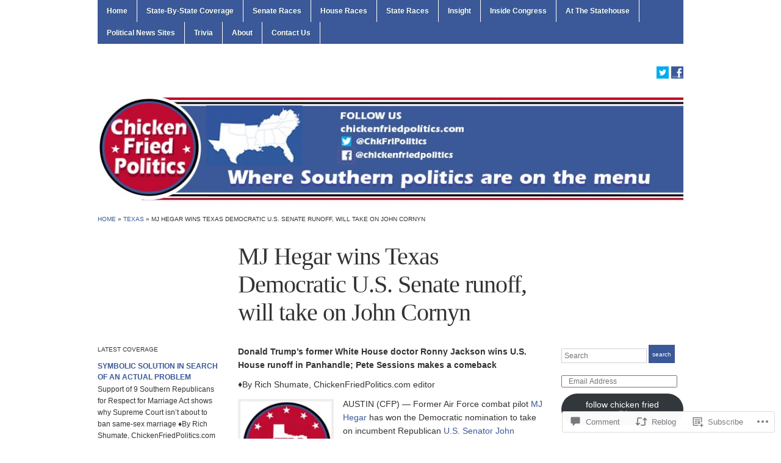

--- FILE ---
content_type: text/html; charset=UTF-8
request_url: https://chickenfriedpolitics.com/2020/07/15/mj-hegar-wins-texas-democratic-u-s-senate-runoff-will-take-on-john-cornyn/
body_size: 28434
content:
<!DOCTYPE html>
<html lang="en">
<head>
<meta charset="UTF-8" />

<title>MJ Hegar wins Texas Democratic U.S. Senate runoff, will take on John Cornyn &laquo; Chicken Fried Politics</title>

<link rel="profile" href="http://gmpg.org/xfn/11" />
<link rel="pingback" href="https://chickenfriedpolitics.com/xmlrpc.php" />

<meta name='robots' content='max-image-preview:large' />
<meta name="google-site-verification" content="6s1V9mVGegtaXtHRrunxgqXI05Yjefh5P2Ntyei_du0" />
<meta name="msvalidate.01" content="0BD6D0864F9016A41163D2B3BB073BA6" />

<!-- Async WordPress.com Remote Login -->
<script id="wpcom_remote_login_js">
var wpcom_remote_login_extra_auth = '';
function wpcom_remote_login_remove_dom_node_id( element_id ) {
	var dom_node = document.getElementById( element_id );
	if ( dom_node ) { dom_node.parentNode.removeChild( dom_node ); }
}
function wpcom_remote_login_remove_dom_node_classes( class_name ) {
	var dom_nodes = document.querySelectorAll( '.' + class_name );
	for ( var i = 0; i < dom_nodes.length; i++ ) {
		dom_nodes[ i ].parentNode.removeChild( dom_nodes[ i ] );
	}
}
function wpcom_remote_login_final_cleanup() {
	wpcom_remote_login_remove_dom_node_classes( "wpcom_remote_login_msg" );
	wpcom_remote_login_remove_dom_node_id( "wpcom_remote_login_key" );
	wpcom_remote_login_remove_dom_node_id( "wpcom_remote_login_validate" );
	wpcom_remote_login_remove_dom_node_id( "wpcom_remote_login_js" );
	wpcom_remote_login_remove_dom_node_id( "wpcom_request_access_iframe" );
	wpcom_remote_login_remove_dom_node_id( "wpcom_request_access_styles" );
}

// Watch for messages back from the remote login
window.addEventListener( "message", function( e ) {
	if ( e.origin === "https://r-login.wordpress.com" ) {
		var data = {};
		try {
			data = JSON.parse( e.data );
		} catch( e ) {
			wpcom_remote_login_final_cleanup();
			return;
		}

		if ( data.msg === 'LOGIN' ) {
			// Clean up the login check iframe
			wpcom_remote_login_remove_dom_node_id( "wpcom_remote_login_key" );

			var id_regex = new RegExp( /^[0-9]+$/ );
			var token_regex = new RegExp( /^.*|.*|.*$/ );
			if (
				token_regex.test( data.token )
				&& id_regex.test( data.wpcomid )
			) {
				// We have everything we need to ask for a login
				var script = document.createElement( "script" );
				script.setAttribute( "id", "wpcom_remote_login_validate" );
				script.src = '/remote-login.php?wpcom_remote_login=validate'
					+ '&wpcomid=' + data.wpcomid
					+ '&token=' + encodeURIComponent( data.token )
					+ '&host=' + window.location.protocol
					+ '//' + window.location.hostname
					+ '&postid=9544'
					+ '&is_singular=1';
				document.body.appendChild( script );
			}

			return;
		}

		// Safari ITP, not logged in, so redirect
		if ( data.msg === 'LOGIN-REDIRECT' ) {
			window.location = 'https://wordpress.com/log-in?redirect_to=' + window.location.href;
			return;
		}

		// Safari ITP, storage access failed, remove the request
		if ( data.msg === 'LOGIN-REMOVE' ) {
			var css_zap = 'html { -webkit-transition: margin-top 1s; transition: margin-top 1s; } /* 9001 */ html { margin-top: 0 !important; } * html body { margin-top: 0 !important; } @media screen and ( max-width: 782px ) { html { margin-top: 0 !important; } * html body { margin-top: 0 !important; } }';
			var style_zap = document.createElement( 'style' );
			style_zap.type = 'text/css';
			style_zap.appendChild( document.createTextNode( css_zap ) );
			document.body.appendChild( style_zap );

			var e = document.getElementById( 'wpcom_request_access_iframe' );
			e.parentNode.removeChild( e );

			document.cookie = 'wordpress_com_login_access=denied; path=/; max-age=31536000';

			return;
		}

		// Safari ITP
		if ( data.msg === 'REQUEST_ACCESS' ) {
			console.log( 'request access: safari' );

			// Check ITP iframe enable/disable knob
			if ( wpcom_remote_login_extra_auth !== 'safari_itp_iframe' ) {
				return;
			}

			// If we are in a "private window" there is no ITP.
			var private_window = false;
			try {
				var opendb = window.openDatabase( null, null, null, null );
			} catch( e ) {
				private_window = true;
			}

			if ( private_window ) {
				console.log( 'private window' );
				return;
			}

			var iframe = document.createElement( 'iframe' );
			iframe.id = 'wpcom_request_access_iframe';
			iframe.setAttribute( 'scrolling', 'no' );
			iframe.setAttribute( 'sandbox', 'allow-storage-access-by-user-activation allow-scripts allow-same-origin allow-top-navigation-by-user-activation' );
			iframe.src = 'https://r-login.wordpress.com/remote-login.php?wpcom_remote_login=request_access&origin=' + encodeURIComponent( data.origin ) + '&wpcomid=' + encodeURIComponent( data.wpcomid );

			var css = 'html { -webkit-transition: margin-top 1s; transition: margin-top 1s; } /* 9001 */ html { margin-top: 46px !important; } * html body { margin-top: 46px !important; } @media screen and ( max-width: 660px ) { html { margin-top: 71px !important; } * html body { margin-top: 71px !important; } #wpcom_request_access_iframe { display: block; height: 71px !important; } } #wpcom_request_access_iframe { border: 0px; height: 46px; position: fixed; top: 0; left: 0; width: 100%; min-width: 100%; z-index: 99999; background: #23282d; } ';

			var style = document.createElement( 'style' );
			style.type = 'text/css';
			style.id = 'wpcom_request_access_styles';
			style.appendChild( document.createTextNode( css ) );
			document.body.appendChild( style );

			document.body.appendChild( iframe );
		}

		if ( data.msg === 'DONE' ) {
			wpcom_remote_login_final_cleanup();
		}
	}
}, false );

// Inject the remote login iframe after the page has had a chance to load
// more critical resources
window.addEventListener( "DOMContentLoaded", function( e ) {
	var iframe = document.createElement( "iframe" );
	iframe.style.display = "none";
	iframe.setAttribute( "scrolling", "no" );
	iframe.setAttribute( "id", "wpcom_remote_login_key" );
	iframe.src = "https://r-login.wordpress.com/remote-login.php"
		+ "?wpcom_remote_login=key"
		+ "&origin=aHR0cHM6Ly9jaGlja2VuZnJpZWRwb2xpdGljcy5jb20%3D"
		+ "&wpcomid=55022577"
		+ "&time=" + Math.floor( Date.now() / 1000 );
	document.body.appendChild( iframe );
}, false );
</script>
<link rel='dns-prefetch' href='//s0.wp.com' />
<link rel='dns-prefetch' href='//widgets.wp.com' />
<link rel="alternate" type="application/rss+xml" title="Chicken Fried Politics &raquo; Feed" href="https://chickenfriedpolitics.com/feed/" />
<link rel="alternate" type="application/rss+xml" title="Chicken Fried Politics &raquo; Comments Feed" href="https://chickenfriedpolitics.com/comments/feed/" />
<link rel="alternate" type="application/rss+xml" title="Chicken Fried Politics &raquo; MJ Hegar wins Texas Democratic U.S. Senate runoff, will take on John&nbsp;Cornyn Comments Feed" href="https://chickenfriedpolitics.com/2020/07/15/mj-hegar-wins-texas-democratic-u-s-senate-runoff-will-take-on-john-cornyn/feed/" />
	<script type="text/javascript">
		/* <![CDATA[ */
		function addLoadEvent(func) {
			var oldonload = window.onload;
			if (typeof window.onload != 'function') {
				window.onload = func;
			} else {
				window.onload = function () {
					oldonload();
					func();
				}
			}
		}
		/* ]]> */
	</script>
	<link crossorigin='anonymous' rel='stylesheet' id='all-css-0-1' href='/_static/??-eJxtzEkKgDAMQNELWYNjcSGeRdog1Q7BpHh9UQRBXD74fDhImRQFo0DIinxeXGRYUWg222PgHCEkmz0y7OhnQasosXxUGuYC/o/ebfh+b135FMZKd02th77t1hMpiDR+&cssminify=yes' type='text/css' media='all' />
<style id='wp-emoji-styles-inline-css'>

	img.wp-smiley, img.emoji {
		display: inline !important;
		border: none !important;
		box-shadow: none !important;
		height: 1em !important;
		width: 1em !important;
		margin: 0 0.07em !important;
		vertical-align: -0.1em !important;
		background: none !important;
		padding: 0 !important;
	}
/*# sourceURL=wp-emoji-styles-inline-css */
</style>
<link crossorigin='anonymous' rel='stylesheet' id='all-css-2-1' href='/wp-content/plugins/gutenberg-core/v22.2.0/build/styles/block-library/style.css?m=1764855221i&cssminify=yes' type='text/css' media='all' />
<style id='wp-block-library-inline-css'>
.has-text-align-justify {
	text-align:justify;
}
.has-text-align-justify{text-align:justify;}

/*# sourceURL=wp-block-library-inline-css */
</style><style id='global-styles-inline-css'>
:root{--wp--preset--aspect-ratio--square: 1;--wp--preset--aspect-ratio--4-3: 4/3;--wp--preset--aspect-ratio--3-4: 3/4;--wp--preset--aspect-ratio--3-2: 3/2;--wp--preset--aspect-ratio--2-3: 2/3;--wp--preset--aspect-ratio--16-9: 16/9;--wp--preset--aspect-ratio--9-16: 9/16;--wp--preset--color--black: #000000;--wp--preset--color--cyan-bluish-gray: #abb8c3;--wp--preset--color--white: #ffffff;--wp--preset--color--pale-pink: #f78da7;--wp--preset--color--vivid-red: #cf2e2e;--wp--preset--color--luminous-vivid-orange: #ff6900;--wp--preset--color--luminous-vivid-amber: #fcb900;--wp--preset--color--light-green-cyan: #7bdcb5;--wp--preset--color--vivid-green-cyan: #00d084;--wp--preset--color--pale-cyan-blue: #8ed1fc;--wp--preset--color--vivid-cyan-blue: #0693e3;--wp--preset--color--vivid-purple: #9b51e0;--wp--preset--gradient--vivid-cyan-blue-to-vivid-purple: linear-gradient(135deg,rgb(6,147,227) 0%,rgb(155,81,224) 100%);--wp--preset--gradient--light-green-cyan-to-vivid-green-cyan: linear-gradient(135deg,rgb(122,220,180) 0%,rgb(0,208,130) 100%);--wp--preset--gradient--luminous-vivid-amber-to-luminous-vivid-orange: linear-gradient(135deg,rgb(252,185,0) 0%,rgb(255,105,0) 100%);--wp--preset--gradient--luminous-vivid-orange-to-vivid-red: linear-gradient(135deg,rgb(255,105,0) 0%,rgb(207,46,46) 100%);--wp--preset--gradient--very-light-gray-to-cyan-bluish-gray: linear-gradient(135deg,rgb(238,238,238) 0%,rgb(169,184,195) 100%);--wp--preset--gradient--cool-to-warm-spectrum: linear-gradient(135deg,rgb(74,234,220) 0%,rgb(151,120,209) 20%,rgb(207,42,186) 40%,rgb(238,44,130) 60%,rgb(251,105,98) 80%,rgb(254,248,76) 100%);--wp--preset--gradient--blush-light-purple: linear-gradient(135deg,rgb(255,206,236) 0%,rgb(152,150,240) 100%);--wp--preset--gradient--blush-bordeaux: linear-gradient(135deg,rgb(254,205,165) 0%,rgb(254,45,45) 50%,rgb(107,0,62) 100%);--wp--preset--gradient--luminous-dusk: linear-gradient(135deg,rgb(255,203,112) 0%,rgb(199,81,192) 50%,rgb(65,88,208) 100%);--wp--preset--gradient--pale-ocean: linear-gradient(135deg,rgb(255,245,203) 0%,rgb(182,227,212) 50%,rgb(51,167,181) 100%);--wp--preset--gradient--electric-grass: linear-gradient(135deg,rgb(202,248,128) 0%,rgb(113,206,126) 100%);--wp--preset--gradient--midnight: linear-gradient(135deg,rgb(2,3,129) 0%,rgb(40,116,252) 100%);--wp--preset--font-size--small: 13px;--wp--preset--font-size--medium: 20px;--wp--preset--font-size--large: 36px;--wp--preset--font-size--x-large: 42px;--wp--preset--font-family--albert-sans: 'Albert Sans', sans-serif;--wp--preset--font-family--alegreya: Alegreya, serif;--wp--preset--font-family--arvo: Arvo, serif;--wp--preset--font-family--bodoni-moda: 'Bodoni Moda', serif;--wp--preset--font-family--bricolage-grotesque: 'Bricolage Grotesque', sans-serif;--wp--preset--font-family--cabin: Cabin, sans-serif;--wp--preset--font-family--chivo: Chivo, sans-serif;--wp--preset--font-family--commissioner: Commissioner, sans-serif;--wp--preset--font-family--cormorant: Cormorant, serif;--wp--preset--font-family--courier-prime: 'Courier Prime', monospace;--wp--preset--font-family--crimson-pro: 'Crimson Pro', serif;--wp--preset--font-family--dm-mono: 'DM Mono', monospace;--wp--preset--font-family--dm-sans: 'DM Sans', sans-serif;--wp--preset--font-family--dm-serif-display: 'DM Serif Display', serif;--wp--preset--font-family--domine: Domine, serif;--wp--preset--font-family--eb-garamond: 'EB Garamond', serif;--wp--preset--font-family--epilogue: Epilogue, sans-serif;--wp--preset--font-family--fahkwang: Fahkwang, sans-serif;--wp--preset--font-family--figtree: Figtree, sans-serif;--wp--preset--font-family--fira-sans: 'Fira Sans', sans-serif;--wp--preset--font-family--fjalla-one: 'Fjalla One', sans-serif;--wp--preset--font-family--fraunces: Fraunces, serif;--wp--preset--font-family--gabarito: Gabarito, system-ui;--wp--preset--font-family--ibm-plex-mono: 'IBM Plex Mono', monospace;--wp--preset--font-family--ibm-plex-sans: 'IBM Plex Sans', sans-serif;--wp--preset--font-family--ibarra-real-nova: 'Ibarra Real Nova', serif;--wp--preset--font-family--instrument-serif: 'Instrument Serif', serif;--wp--preset--font-family--inter: Inter, sans-serif;--wp--preset--font-family--josefin-sans: 'Josefin Sans', sans-serif;--wp--preset--font-family--jost: Jost, sans-serif;--wp--preset--font-family--libre-baskerville: 'Libre Baskerville', serif;--wp--preset--font-family--libre-franklin: 'Libre Franklin', sans-serif;--wp--preset--font-family--literata: Literata, serif;--wp--preset--font-family--lora: Lora, serif;--wp--preset--font-family--merriweather: Merriweather, serif;--wp--preset--font-family--montserrat: Montserrat, sans-serif;--wp--preset--font-family--newsreader: Newsreader, serif;--wp--preset--font-family--noto-sans-mono: 'Noto Sans Mono', sans-serif;--wp--preset--font-family--nunito: Nunito, sans-serif;--wp--preset--font-family--open-sans: 'Open Sans', sans-serif;--wp--preset--font-family--overpass: Overpass, sans-serif;--wp--preset--font-family--pt-serif: 'PT Serif', serif;--wp--preset--font-family--petrona: Petrona, serif;--wp--preset--font-family--piazzolla: Piazzolla, serif;--wp--preset--font-family--playfair-display: 'Playfair Display', serif;--wp--preset--font-family--plus-jakarta-sans: 'Plus Jakarta Sans', sans-serif;--wp--preset--font-family--poppins: Poppins, sans-serif;--wp--preset--font-family--raleway: Raleway, sans-serif;--wp--preset--font-family--roboto: Roboto, sans-serif;--wp--preset--font-family--roboto-slab: 'Roboto Slab', serif;--wp--preset--font-family--rubik: Rubik, sans-serif;--wp--preset--font-family--rufina: Rufina, serif;--wp--preset--font-family--sora: Sora, sans-serif;--wp--preset--font-family--source-sans-3: 'Source Sans 3', sans-serif;--wp--preset--font-family--source-serif-4: 'Source Serif 4', serif;--wp--preset--font-family--space-mono: 'Space Mono', monospace;--wp--preset--font-family--syne: Syne, sans-serif;--wp--preset--font-family--texturina: Texturina, serif;--wp--preset--font-family--urbanist: Urbanist, sans-serif;--wp--preset--font-family--work-sans: 'Work Sans', sans-serif;--wp--preset--spacing--20: 0.44rem;--wp--preset--spacing--30: 0.67rem;--wp--preset--spacing--40: 1rem;--wp--preset--spacing--50: 1.5rem;--wp--preset--spacing--60: 2.25rem;--wp--preset--spacing--70: 3.38rem;--wp--preset--spacing--80: 5.06rem;--wp--preset--shadow--natural: 6px 6px 9px rgba(0, 0, 0, 0.2);--wp--preset--shadow--deep: 12px 12px 50px rgba(0, 0, 0, 0.4);--wp--preset--shadow--sharp: 6px 6px 0px rgba(0, 0, 0, 0.2);--wp--preset--shadow--outlined: 6px 6px 0px -3px rgb(255, 255, 255), 6px 6px rgb(0, 0, 0);--wp--preset--shadow--crisp: 6px 6px 0px rgb(0, 0, 0);}:where(.is-layout-flex){gap: 0.5em;}:where(.is-layout-grid){gap: 0.5em;}body .is-layout-flex{display: flex;}.is-layout-flex{flex-wrap: wrap;align-items: center;}.is-layout-flex > :is(*, div){margin: 0;}body .is-layout-grid{display: grid;}.is-layout-grid > :is(*, div){margin: 0;}:where(.wp-block-columns.is-layout-flex){gap: 2em;}:where(.wp-block-columns.is-layout-grid){gap: 2em;}:where(.wp-block-post-template.is-layout-flex){gap: 1.25em;}:where(.wp-block-post-template.is-layout-grid){gap: 1.25em;}.has-black-color{color: var(--wp--preset--color--black) !important;}.has-cyan-bluish-gray-color{color: var(--wp--preset--color--cyan-bluish-gray) !important;}.has-white-color{color: var(--wp--preset--color--white) !important;}.has-pale-pink-color{color: var(--wp--preset--color--pale-pink) !important;}.has-vivid-red-color{color: var(--wp--preset--color--vivid-red) !important;}.has-luminous-vivid-orange-color{color: var(--wp--preset--color--luminous-vivid-orange) !important;}.has-luminous-vivid-amber-color{color: var(--wp--preset--color--luminous-vivid-amber) !important;}.has-light-green-cyan-color{color: var(--wp--preset--color--light-green-cyan) !important;}.has-vivid-green-cyan-color{color: var(--wp--preset--color--vivid-green-cyan) !important;}.has-pale-cyan-blue-color{color: var(--wp--preset--color--pale-cyan-blue) !important;}.has-vivid-cyan-blue-color{color: var(--wp--preset--color--vivid-cyan-blue) !important;}.has-vivid-purple-color{color: var(--wp--preset--color--vivid-purple) !important;}.has-black-background-color{background-color: var(--wp--preset--color--black) !important;}.has-cyan-bluish-gray-background-color{background-color: var(--wp--preset--color--cyan-bluish-gray) !important;}.has-white-background-color{background-color: var(--wp--preset--color--white) !important;}.has-pale-pink-background-color{background-color: var(--wp--preset--color--pale-pink) !important;}.has-vivid-red-background-color{background-color: var(--wp--preset--color--vivid-red) !important;}.has-luminous-vivid-orange-background-color{background-color: var(--wp--preset--color--luminous-vivid-orange) !important;}.has-luminous-vivid-amber-background-color{background-color: var(--wp--preset--color--luminous-vivid-amber) !important;}.has-light-green-cyan-background-color{background-color: var(--wp--preset--color--light-green-cyan) !important;}.has-vivid-green-cyan-background-color{background-color: var(--wp--preset--color--vivid-green-cyan) !important;}.has-pale-cyan-blue-background-color{background-color: var(--wp--preset--color--pale-cyan-blue) !important;}.has-vivid-cyan-blue-background-color{background-color: var(--wp--preset--color--vivid-cyan-blue) !important;}.has-vivid-purple-background-color{background-color: var(--wp--preset--color--vivid-purple) !important;}.has-black-border-color{border-color: var(--wp--preset--color--black) !important;}.has-cyan-bluish-gray-border-color{border-color: var(--wp--preset--color--cyan-bluish-gray) !important;}.has-white-border-color{border-color: var(--wp--preset--color--white) !important;}.has-pale-pink-border-color{border-color: var(--wp--preset--color--pale-pink) !important;}.has-vivid-red-border-color{border-color: var(--wp--preset--color--vivid-red) !important;}.has-luminous-vivid-orange-border-color{border-color: var(--wp--preset--color--luminous-vivid-orange) !important;}.has-luminous-vivid-amber-border-color{border-color: var(--wp--preset--color--luminous-vivid-amber) !important;}.has-light-green-cyan-border-color{border-color: var(--wp--preset--color--light-green-cyan) !important;}.has-vivid-green-cyan-border-color{border-color: var(--wp--preset--color--vivid-green-cyan) !important;}.has-pale-cyan-blue-border-color{border-color: var(--wp--preset--color--pale-cyan-blue) !important;}.has-vivid-cyan-blue-border-color{border-color: var(--wp--preset--color--vivid-cyan-blue) !important;}.has-vivid-purple-border-color{border-color: var(--wp--preset--color--vivid-purple) !important;}.has-vivid-cyan-blue-to-vivid-purple-gradient-background{background: var(--wp--preset--gradient--vivid-cyan-blue-to-vivid-purple) !important;}.has-light-green-cyan-to-vivid-green-cyan-gradient-background{background: var(--wp--preset--gradient--light-green-cyan-to-vivid-green-cyan) !important;}.has-luminous-vivid-amber-to-luminous-vivid-orange-gradient-background{background: var(--wp--preset--gradient--luminous-vivid-amber-to-luminous-vivid-orange) !important;}.has-luminous-vivid-orange-to-vivid-red-gradient-background{background: var(--wp--preset--gradient--luminous-vivid-orange-to-vivid-red) !important;}.has-very-light-gray-to-cyan-bluish-gray-gradient-background{background: var(--wp--preset--gradient--very-light-gray-to-cyan-bluish-gray) !important;}.has-cool-to-warm-spectrum-gradient-background{background: var(--wp--preset--gradient--cool-to-warm-spectrum) !important;}.has-blush-light-purple-gradient-background{background: var(--wp--preset--gradient--blush-light-purple) !important;}.has-blush-bordeaux-gradient-background{background: var(--wp--preset--gradient--blush-bordeaux) !important;}.has-luminous-dusk-gradient-background{background: var(--wp--preset--gradient--luminous-dusk) !important;}.has-pale-ocean-gradient-background{background: var(--wp--preset--gradient--pale-ocean) !important;}.has-electric-grass-gradient-background{background: var(--wp--preset--gradient--electric-grass) !important;}.has-midnight-gradient-background{background: var(--wp--preset--gradient--midnight) !important;}.has-small-font-size{font-size: var(--wp--preset--font-size--small) !important;}.has-medium-font-size{font-size: var(--wp--preset--font-size--medium) !important;}.has-large-font-size{font-size: var(--wp--preset--font-size--large) !important;}.has-x-large-font-size{font-size: var(--wp--preset--font-size--x-large) !important;}.has-albert-sans-font-family{font-family: var(--wp--preset--font-family--albert-sans) !important;}.has-alegreya-font-family{font-family: var(--wp--preset--font-family--alegreya) !important;}.has-arvo-font-family{font-family: var(--wp--preset--font-family--arvo) !important;}.has-bodoni-moda-font-family{font-family: var(--wp--preset--font-family--bodoni-moda) !important;}.has-bricolage-grotesque-font-family{font-family: var(--wp--preset--font-family--bricolage-grotesque) !important;}.has-cabin-font-family{font-family: var(--wp--preset--font-family--cabin) !important;}.has-chivo-font-family{font-family: var(--wp--preset--font-family--chivo) !important;}.has-commissioner-font-family{font-family: var(--wp--preset--font-family--commissioner) !important;}.has-cormorant-font-family{font-family: var(--wp--preset--font-family--cormorant) !important;}.has-courier-prime-font-family{font-family: var(--wp--preset--font-family--courier-prime) !important;}.has-crimson-pro-font-family{font-family: var(--wp--preset--font-family--crimson-pro) !important;}.has-dm-mono-font-family{font-family: var(--wp--preset--font-family--dm-mono) !important;}.has-dm-sans-font-family{font-family: var(--wp--preset--font-family--dm-sans) !important;}.has-dm-serif-display-font-family{font-family: var(--wp--preset--font-family--dm-serif-display) !important;}.has-domine-font-family{font-family: var(--wp--preset--font-family--domine) !important;}.has-eb-garamond-font-family{font-family: var(--wp--preset--font-family--eb-garamond) !important;}.has-epilogue-font-family{font-family: var(--wp--preset--font-family--epilogue) !important;}.has-fahkwang-font-family{font-family: var(--wp--preset--font-family--fahkwang) !important;}.has-figtree-font-family{font-family: var(--wp--preset--font-family--figtree) !important;}.has-fira-sans-font-family{font-family: var(--wp--preset--font-family--fira-sans) !important;}.has-fjalla-one-font-family{font-family: var(--wp--preset--font-family--fjalla-one) !important;}.has-fraunces-font-family{font-family: var(--wp--preset--font-family--fraunces) !important;}.has-gabarito-font-family{font-family: var(--wp--preset--font-family--gabarito) !important;}.has-ibm-plex-mono-font-family{font-family: var(--wp--preset--font-family--ibm-plex-mono) !important;}.has-ibm-plex-sans-font-family{font-family: var(--wp--preset--font-family--ibm-plex-sans) !important;}.has-ibarra-real-nova-font-family{font-family: var(--wp--preset--font-family--ibarra-real-nova) !important;}.has-instrument-serif-font-family{font-family: var(--wp--preset--font-family--instrument-serif) !important;}.has-inter-font-family{font-family: var(--wp--preset--font-family--inter) !important;}.has-josefin-sans-font-family{font-family: var(--wp--preset--font-family--josefin-sans) !important;}.has-jost-font-family{font-family: var(--wp--preset--font-family--jost) !important;}.has-libre-baskerville-font-family{font-family: var(--wp--preset--font-family--libre-baskerville) !important;}.has-libre-franklin-font-family{font-family: var(--wp--preset--font-family--libre-franklin) !important;}.has-literata-font-family{font-family: var(--wp--preset--font-family--literata) !important;}.has-lora-font-family{font-family: var(--wp--preset--font-family--lora) !important;}.has-merriweather-font-family{font-family: var(--wp--preset--font-family--merriweather) !important;}.has-montserrat-font-family{font-family: var(--wp--preset--font-family--montserrat) !important;}.has-newsreader-font-family{font-family: var(--wp--preset--font-family--newsreader) !important;}.has-noto-sans-mono-font-family{font-family: var(--wp--preset--font-family--noto-sans-mono) !important;}.has-nunito-font-family{font-family: var(--wp--preset--font-family--nunito) !important;}.has-open-sans-font-family{font-family: var(--wp--preset--font-family--open-sans) !important;}.has-overpass-font-family{font-family: var(--wp--preset--font-family--overpass) !important;}.has-pt-serif-font-family{font-family: var(--wp--preset--font-family--pt-serif) !important;}.has-petrona-font-family{font-family: var(--wp--preset--font-family--petrona) !important;}.has-piazzolla-font-family{font-family: var(--wp--preset--font-family--piazzolla) !important;}.has-playfair-display-font-family{font-family: var(--wp--preset--font-family--playfair-display) !important;}.has-plus-jakarta-sans-font-family{font-family: var(--wp--preset--font-family--plus-jakarta-sans) !important;}.has-poppins-font-family{font-family: var(--wp--preset--font-family--poppins) !important;}.has-raleway-font-family{font-family: var(--wp--preset--font-family--raleway) !important;}.has-roboto-font-family{font-family: var(--wp--preset--font-family--roboto) !important;}.has-roboto-slab-font-family{font-family: var(--wp--preset--font-family--roboto-slab) !important;}.has-rubik-font-family{font-family: var(--wp--preset--font-family--rubik) !important;}.has-rufina-font-family{font-family: var(--wp--preset--font-family--rufina) !important;}.has-sora-font-family{font-family: var(--wp--preset--font-family--sora) !important;}.has-source-sans-3-font-family{font-family: var(--wp--preset--font-family--source-sans-3) !important;}.has-source-serif-4-font-family{font-family: var(--wp--preset--font-family--source-serif-4) !important;}.has-space-mono-font-family{font-family: var(--wp--preset--font-family--space-mono) !important;}.has-syne-font-family{font-family: var(--wp--preset--font-family--syne) !important;}.has-texturina-font-family{font-family: var(--wp--preset--font-family--texturina) !important;}.has-urbanist-font-family{font-family: var(--wp--preset--font-family--urbanist) !important;}.has-work-sans-font-family{font-family: var(--wp--preset--font-family--work-sans) !important;}
/*# sourceURL=global-styles-inline-css */
</style>

<style id='classic-theme-styles-inline-css'>
/*! This file is auto-generated */
.wp-block-button__link{color:#fff;background-color:#32373c;border-radius:9999px;box-shadow:none;text-decoration:none;padding:calc(.667em + 2px) calc(1.333em + 2px);font-size:1.125em}.wp-block-file__button{background:#32373c;color:#fff;text-decoration:none}
/*# sourceURL=/wp-includes/css/classic-themes.min.css */
</style>
<link crossorigin='anonymous' rel='stylesheet' id='all-css-4-1' href='/_static/??-eJx9jksOwjAMRC9EcCsEFQvEUVA+FqTUSRQ77fVxVbEBxMaSZ+bZA0sxPifBJEDNlKndY2LwuaLqVKyAJghDtDghaWzvmXfwG1uKMsa5UpHZ6KTYyMhDQf7HjSjF+qdRaTuxGcAtvb3bjCnkCrZJJisS/RcFXD24FqcAM1ann1VcK/Pnvna50qUfTl3XH8+HYXwBNR1jhQ==&cssminify=yes' type='text/css' media='all' />
<link rel='stylesheet' id='verbum-gutenberg-css-css' href='https://widgets.wp.com/verbum-block-editor/block-editor.css?ver=1738686361' media='all' />
<link crossorigin='anonymous' rel='stylesheet' id='all-css-6-1' href='/_static/??-eJx9i0kOwjAMAD9EMItEekG8xTVuCHLiqHZU9feUW7lwm5FmYGmBtDpXB39xYYPWR0DCJ5dMCOar8JHMDrBLSw9NesrVYOZRNG2YYKt2+m9KrEGU0LPWHwmTYJ6/66Pcz/EWr6c4XIb3B+57Pc8=&cssminify=yes' type='text/css' media='all' />
<style id='jetpack-global-styles-frontend-style-inline-css'>
:root { --font-headings: unset; --font-base: unset; --font-headings-default: -apple-system,BlinkMacSystemFont,"Segoe UI",Roboto,Oxygen-Sans,Ubuntu,Cantarell,"Helvetica Neue",sans-serif; --font-base-default: -apple-system,BlinkMacSystemFont,"Segoe UI",Roboto,Oxygen-Sans,Ubuntu,Cantarell,"Helvetica Neue",sans-serif;}
/*# sourceURL=jetpack-global-styles-frontend-style-inline-css */
</style>
<link crossorigin='anonymous' rel='stylesheet' id='all-css-8-1' href='/_static/??-eJyNjcsKAjEMRX/IGtQZBxfip0hMS9sxTYppGfx7H7gRN+7ugcs5sFRHKi1Ig9Jd5R6zGMyhVaTrh8G6QFHfORhYwlvw6P39PbPENZmt4G/ROQuBKWVkxxrVvuBH1lIoz2waILJekF+HUzlupnG3nQ77YZwfuRJIaQ==&cssminify=yes' type='text/css' media='all' />
<script type="text/javascript" id="jetpack_related-posts-js-extra">
/* <![CDATA[ */
var related_posts_js_options = {"post_heading":"h4"};
//# sourceURL=jetpack_related-posts-js-extra
/* ]]> */
</script>
<script type="text/javascript" id="wpcom-actionbar-placeholder-js-extra">
/* <![CDATA[ */
var actionbardata = {"siteID":"55022577","postID":"9544","siteURL":"https://chickenfriedpolitics.com","xhrURL":"https://chickenfriedpolitics.com/wp-admin/admin-ajax.php","nonce":"0b2adfe689","isLoggedIn":"","statusMessage":"","subsEmailDefault":"instantly","proxyScriptUrl":"https://s0.wp.com/wp-content/js/wpcom-proxy-request.js?m=1513050504i&amp;ver=20211021","shortlink":"https://wp.me/p3IRSV-2tW","i18n":{"followedText":"New posts from this site will now appear in your \u003Ca href=\"https://wordpress.com/reader\"\u003EReader\u003C/a\u003E","foldBar":"Collapse this bar","unfoldBar":"Expand this bar","shortLinkCopied":"Shortlink copied to clipboard."}};
//# sourceURL=wpcom-actionbar-placeholder-js-extra
/* ]]> */
</script>
<script type="text/javascript" id="jetpack-mu-wpcom-settings-js-before">
/* <![CDATA[ */
var JETPACK_MU_WPCOM_SETTINGS = {"assetsUrl":"https://s0.wp.com/wp-content/mu-plugins/jetpack-mu-wpcom-plugin/sun/jetpack_vendor/automattic/jetpack-mu-wpcom/src/build/"};
//# sourceURL=jetpack-mu-wpcom-settings-js-before
/* ]]> */
</script>
<script crossorigin='anonymous' type='text/javascript'  src='/_static/??-eJx1jcEOwiAQRH9IunJo2ovxU0yFTQPCguyS2r8XE0zqwdNkMi9vYMvKJBIkgVhVDnV1xOBR8mIevQNXgpsjA/fqgoWCYRG0KicW/m1DdDR4PsHB6xsTROWSXvt3a7JQLfJn9M+KZe9xFPyFVHRraacdvsaLnsbxrPU0z/4NC+ROAA=='></script>
<script type="text/javascript" id="rlt-proxy-js-after">
/* <![CDATA[ */
	rltInitialize( {"token":null,"iframeOrigins":["https:\/\/widgets.wp.com"]} );
//# sourceURL=rlt-proxy-js-after
/* ]]> */
</script>
<link rel="EditURI" type="application/rsd+xml" title="RSD" href="https://chickenfriedpoliticsdotcom1.wordpress.com/xmlrpc.php?rsd" />
<meta name="generator" content="WordPress.com" />
<link rel="canonical" href="https://chickenfriedpolitics.com/2020/07/15/mj-hegar-wins-texas-democratic-u-s-senate-runoff-will-take-on-john-cornyn/" />
<link rel='shortlink' href='https://wp.me/p3IRSV-2tW' />
<link rel="alternate" type="application/json+oembed" href="https://public-api.wordpress.com/oembed/?format=json&amp;url=https%3A%2F%2Fchickenfriedpolitics.com%2F2020%2F07%2F15%2Fmj-hegar-wins-texas-democratic-u-s-senate-runoff-will-take-on-john-cornyn%2F&amp;for=wpcom-auto-discovery" /><link rel="alternate" type="application/xml+oembed" href="https://public-api.wordpress.com/oembed/?format=xml&amp;url=https%3A%2F%2Fchickenfriedpolitics.com%2F2020%2F07%2F15%2Fmj-hegar-wins-texas-democratic-u-s-senate-runoff-will-take-on-john-cornyn%2F&amp;for=wpcom-auto-discovery" />
<!-- Jetpack Open Graph Tags -->
<meta property="og:type" content="article" />
<meta property="og:title" content="MJ Hegar wins Texas Democratic U.S. Senate runoff, will take on John Cornyn" />
<meta property="og:url" content="https://chickenfriedpolitics.com/2020/07/15/mj-hegar-wins-texas-democratic-u-s-senate-runoff-will-take-on-john-cornyn/" />
<meta property="og:description" content="Donald Trump&#8217;s former White House doctor Ronny Jackson wins U.S. House runoff in Panhandle; Pete Sessions makes a comeback ♦By Rich Shumate, ChickenFriedPolitics.com editor AUSTIN (CFP) &amp;#821…" />
<meta property="article:published_time" content="2020-07-15T14:04:11+00:00" />
<meta property="article:modified_time" content="2020-07-15T14:04:11+00:00" />
<meta property="og:site_name" content="Chicken Fried Politics" />
<meta property="og:image" content="https://chickenfriedpolitics.com/wp-content/uploads/2019/05/texas-1.jpg" />
<meta property="og:image:width" content="157" />
<meta property="og:image:height" content="160" />
<meta property="og:image:alt" content="" />
<meta property="og:locale" content="en_US" />
<meta property="article:publisher" content="https://www.facebook.com/WordPresscom" />
<meta name="twitter:text:title" content="MJ Hegar wins Texas Democratic U.S. Senate runoff, will take on John&nbsp;Cornyn" />
<meta name="twitter:image" content="https://chickenfriedpolitics.com/wp-content/uploads/2019/05/texas-1.jpg?w=144" />
<meta name="twitter:card" content="summary" />

<!-- End Jetpack Open Graph Tags -->
<link rel='openid.server' href='https://chickenfriedpolitics.com/?openidserver=1' />
<link rel='openid.delegate' href='https://chickenfriedpolitics.com/' />
<link rel="search" type="application/opensearchdescription+xml" href="https://chickenfriedpolitics.com/osd.xml" title="Chicken Fried Politics" />
<link rel="search" type="application/opensearchdescription+xml" href="https://s1.wp.com/opensearch.xml" title="WordPress.com" />
<meta name="theme-color" content="#ffffff" />
<meta name="description" content="Donald Trump&#039;s former White House doctor Ronny Jackson wins U.S. House runoff in Panhandle; Pete Sessions makes a comeback ♦By Rich Shumate, ChickenFriedPolitics.com editor AUSTIN (CFP) -- Former Air Force combat pilot MJ Hegar has won the Democratic nomination to take on incumbent Republican U.S. Senator John Cornyn for a seat that Democrats have hopes&hellip;" />
	<style type="text/css">
			#site-title,
		#site-description {
			position: absolute !important;
			clip: rect(1px 1px 1px 1px); /* IE6, IE7 */
			clip: rect(1px, 1px, 1px, 1px);
		}
		</style>
	<style type="text/css" id="custom-background-css">
body.custom-background { background-color: #ffffff; }
</style>
	<style type="text/css" id="custom-colors-css">	#wrap .navigation span a,
	#wrap .navigation span a:hover,
	#wrap .reply .comment-reply-link,
	#wrap .reply .comment-reply-link:hover,
	#wrap small #cancel-comment-reply-link,
	#wrap small #cancel-comment-reply-link:hover {
		color: #ffffff;
	}
#wrap a { color: #3b5998;}
#site-description { color: #3b5998;}
#main-nav ul { background-color: #3b5998;}
button,html input[type="button"],input[type="reset"],input[type="submit"] { background-color: #3b5998;}
#commentform #submit:hover { background-color: #3b5998;}
#wrap .navigation a, #wrap .comment-reply-link, #wrap #cancel-comment-reply-link { background-color: #3b5998;}
html { color: #333333;}
#wrap a:hover { color: #bf0a30;}
button:hover,input[type="submit"]:hover { background-color: #bf0a30;}
.home.page .posts .page { border-color: #bf0a30;}
#wrap a.highlight,#wrap h2.heading a,#wrap .entry-meta a { color: #bf0a30;}
#content .widget_pages > ul li.current_page_item > a:hover,#content .widget ul.menu li.current-menu-item > a:hover { color: #bf0a30;}
#main-nav ul a:hover, #main-nav .menu-item:hover, #main-nav .page_item:hover, #main-nav .current-menu-item > a, #main-nav .current-menu-ancestor > a, #main-nav .current_page_item > a, #main-nav .current_page_ancestor > a { background-color: #bf0a30;}
#wrap .navigation a:hover, #wrap a.comment-reply-link:hover, #wrap #cancel-comment-reply-link:hover { background-color: #bf0a30;}
#wrap { background-color: #ffffff;}
.commentlist li.bypostauthor { background-color: #ffffff;}
#commentform #submit { color: #ffffff;}
#wrap .navigation a,#wrap .comment-reply-link,#wrap #cancel-comment-reply-link { color: #ffffff;}
#wrap .navigation a:hover,#wrap a.comment-reply-link:hover,#wrap #cancel-comment-reply-link:hover { color: #ffffff;}
.academica-featured-posts-gallery .thumb-placeholder { background-color: #ffffff;}
</style>
<link rel="icon" href="https://chickenfriedpolitics.com/wp-content/uploads/2019/05/cfp-red-blue-circle.png?w=32" sizes="32x32" />
<link rel="icon" href="https://chickenfriedpolitics.com/wp-content/uploads/2019/05/cfp-red-blue-circle.png?w=192" sizes="192x192" />
<link rel="apple-touch-icon" href="https://chickenfriedpolitics.com/wp-content/uploads/2019/05/cfp-red-blue-circle.png?w=180" />
<meta name="msapplication-TileImage" content="https://chickenfriedpolitics.com/wp-content/uploads/2019/05/cfp-red-blue-circle.png?w=206" />
			<link rel="stylesheet" id="custom-css-css" type="text/css" href="https://s0.wp.com/?custom-css=1&#038;csblog=3IRSV&#038;cscache=6&#038;csrev=21" />
			<link crossorigin='anonymous' rel='stylesheet' id='all-css-0-3' href='/_static/??-eJyVjssKwkAMRX/INowP1IX4KdKmg6SdScJkQn+/FR/gTpfncjhcmLVB4Rq5QvZGk9+JDcZYtcPpxWDOcCNG6JPgZGAzaSwtmm3g50CWwVM0wK6IW0wf5z382XseckrDir1hIa0kq/tFbSZ+hK/5Eo6H3fkU9mE7Lr2lXSA=&cssminify=yes' type='text/css' media='all' />
</head>
<body class="wp-singular post-template-default single single-post postid-9544 single-format-standard custom-background wp-theme-pubacademica customizer-styles-applied jetpack-reblog-enabled custom-colors">
	<div id="wrap">
		<div id="header" class="clearfix">

			<div id="main-nav">
				<ul id="menuhead" class="menu"><li id="menu-item-11213" class="menu-item menu-item-type-post_type menu-item-object-page menu-item-home menu-item-11213"><a href="https://chickenfriedpolitics.com/">Home</a></li>
<li id="menu-item-6178" class="menu-item menu-item-type-post_type menu-item-object-page menu-item-has-children menu-item-6178"><a href="https://chickenfriedpolitics.com/state-by-state-coverage/">State-By-State Coverage</a>
<ul class="sub-menu">
	<li id="menu-item-6179" class="menu-item menu-item-type-taxonomy menu-item-object-category menu-item-6179"><a href="https://chickenfriedpolitics.com/category/alabama/">Alabama</a></li>
	<li id="menu-item-6180" class="menu-item menu-item-type-taxonomy menu-item-object-category menu-item-6180"><a href="https://chickenfriedpolitics.com/category/arkansas/">Arkansas</a></li>
	<li id="menu-item-6181" class="menu-item menu-item-type-taxonomy menu-item-object-category menu-item-6181"><a href="https://chickenfriedpolitics.com/category/florida/">Florida</a></li>
	<li id="menu-item-6182" class="menu-item menu-item-type-taxonomy menu-item-object-category menu-item-6182"><a href="https://chickenfriedpolitics.com/category/georgia/">Georgia</a></li>
	<li id="menu-item-6183" class="menu-item menu-item-type-taxonomy menu-item-object-category menu-item-6183"><a href="https://chickenfriedpolitics.com/category/kentucky/">Kentucky</a></li>
	<li id="menu-item-6184" class="menu-item menu-item-type-taxonomy menu-item-object-category menu-item-6184"><a href="https://chickenfriedpolitics.com/category/louisiana/">Louisiana</a></li>
	<li id="menu-item-6185" class="menu-item menu-item-type-taxonomy menu-item-object-category menu-item-6185"><a href="https://chickenfriedpolitics.com/category/mississippi/">Mississippi</a></li>
	<li id="menu-item-6186" class="menu-item menu-item-type-taxonomy menu-item-object-category menu-item-6186"><a href="https://chickenfriedpolitics.com/category/north-carolina/">North Carolina</a></li>
	<li id="menu-item-6187" class="menu-item menu-item-type-taxonomy menu-item-object-category menu-item-6187"><a href="https://chickenfriedpolitics.com/category/oklahoma/">Oklahoma</a></li>
	<li id="menu-item-6188" class="menu-item menu-item-type-taxonomy menu-item-object-category menu-item-6188"><a href="https://chickenfriedpolitics.com/category/south-carolina/">South Carolina</a></li>
	<li id="menu-item-6189" class="menu-item menu-item-type-taxonomy menu-item-object-category menu-item-6189"><a href="https://chickenfriedpolitics.com/category/tennessee/">Tennessee</a></li>
	<li id="menu-item-6190" class="menu-item menu-item-type-taxonomy menu-item-object-category current-post-ancestor current-menu-parent current-post-parent menu-item-6190"><a href="https://chickenfriedpolitics.com/category/texas/">Texas</a></li>
	<li id="menu-item-6191" class="menu-item menu-item-type-taxonomy menu-item-object-category menu-item-6191"><a href="https://chickenfriedpolitics.com/category/virginia/">Virginia</a></li>
	<li id="menu-item-6192" class="menu-item menu-item-type-taxonomy menu-item-object-category menu-item-6192"><a href="https://chickenfriedpolitics.com/category/west-virginia/">West Virginia</a></li>
</ul>
</li>
<li id="menu-item-5910" class="menu-item menu-item-type-taxonomy menu-item-object-category current-post-ancestor current-menu-parent current-post-parent menu-item-5910"><a href="https://chickenfriedpolitics.com/category/u-s-senate-races/">Senate Races</a></li>
<li id="menu-item-5911" class="menu-item menu-item-type-taxonomy menu-item-object-category current-post-ancestor current-menu-parent current-post-parent menu-item-5911"><a href="https://chickenfriedpolitics.com/category/u-s-house-races/">House Races</a></li>
<li id="menu-item-5912" class="menu-item menu-item-type-taxonomy menu-item-object-category menu-item-5912"><a href="https://chickenfriedpolitics.com/category/state-races/">State Races</a></li>
<li id="menu-item-6567" class="menu-item menu-item-type-taxonomy menu-item-object-category menu-item-6567"><a href="https://chickenfriedpolitics.com/category/insight/">Insight</a></li>
<li id="menu-item-5914" class="menu-item menu-item-type-taxonomy menu-item-object-category menu-item-5914"><a href="https://chickenfriedpolitics.com/category/inside-congress/">Inside Congress</a></li>
<li id="menu-item-6283" class="menu-item menu-item-type-taxonomy menu-item-object-category menu-item-6283"><a href="https://chickenfriedpolitics.com/category/at-the-statehouse/">At The Statehouse</a></li>
<li id="menu-item-544" class="menu-item menu-item-type-post_type menu-item-object-page menu-item-544"><a href="https://chickenfriedpolitics.com/political-alley/">Political News Sites</a></li>
<li id="menu-item-1263" class="menu-item menu-item-type-custom menu-item-object-custom menu-item-1263"><a href="http://www.triviacafe.com/politics-trivia-questions">Trivia</a></li>
<li id="menu-item-121" class="menu-item menu-item-type-post_type menu-item-object-page menu-item-121"><a href="https://chickenfriedpolitics.com/about/">About</a></li>
<li id="menu-item-154" class="menu-item menu-item-type-post_type menu-item-object-page menu-item-154"><a href="https://chickenfriedpolitics.com/contact-me/">Contact Us</a></li>
</ul>			</div><!-- end #main-nav -->

			<div id="logo">
				<h1 id="site-title">
					<a href="https://chickenfriedpolitics.com" title="Chicken Fried Politics - Where Southern Politics are on the menu" rel="home">
						Chicken Fried Politics					</a>
				</h1>
				<p id="site-description">Where Southern Politics are on the menu</p>
			</div><!-- end #logo -->

			<div id="search">
				<form method="get" id="searchform" action="https://chickenfriedpolitics.com/">
	<label for="s" class="assistive-text hidden">Search</label>
	<input id="s" type="text" name="s" placeholder="Search">
	<button id="searchsubmit" name="submit" type="submit">Search</button>
</form>			</div><!-- end #search -->

			
<div id="social">
	<ul>
				<li>
			<a class="twitter" href="http://@ChkFriPolitics" title="Twitter" rel="external,nofollow">
				Twitter			</a>
		</li>
				<li>
			<a class="facebook" href="http://facebook.com/chickenfriedpolitics" title="Facebook" rel="external,nofollow">
				Facebook			</a>
		</li>
			</ul>
</div>
		</div><!-- end #header -->

			<div id="slider-wrap">
		<a href="https://chickenfriedpolitics.com/" title="Chicken Fried Politics" rel="home">
			<span class="assistive-text">Chicken Fried Politics</span>
			<img src="https://chickenfriedpolitics.com/wp-content/uploads/2021/08/cropped-cfp-on-the-menu-wordpress-1.jpg" width="960" height="171" alt="" />
		</a>
	</div><!-- end #slider-wrap -->
	
<div id="content" class="clearfix">

	
	<div class="column column-title">
		<div id="crumbs">
	<p><a href="https://chickenfriedpolitics.com">Home</a> &raquo; <a href="https://chickenfriedpolitics.com/category/texas/">Texas</a> &raquo; <span class="current">MJ Hegar wins Texas Democratic U.S. Senate runoff, will take on John&nbsp;Cornyn</span></p>
</div><!-- end #crumbs -->		<h1 class="title-header">MJ Hegar wins Texas Democratic U.S. Senate runoff, will take on John&nbsp;Cornyn</h1>	</div><!-- end .column-title -->

		<div class="column column-narrow">
		<div id="academica-featured-posts-gallery-6" class="widget clearfix academica-featured-posts-gallery"><h3 class="heading">Latest Coverage</h3>
			<ul class="posts">

				
				<li class="clearfix post">

					<h2><a href="https://chickenfriedpolitics.com/2022/07/21/symbolic-solution-in-search-of-an-actual-problem/" rel="bookmark">Symbolic solution in search of an actual problem</a></h2><p>Support of 9 Southern Republicans for Respect for Marriage Act shows why Supreme Court isn’t about to ban same-sex marriage ♦By Rich Shumate, ChickenFriedPolitics.com editor&hellip;</p>				</li>

				
				<li class="clearfix post">

										<div class="thumb">
						<a href="https://chickenfriedpolitics.com/2022/07/19/west-virginia-stubborn-or-playing-hard-to-get/" rel="bookmark" title="Permanent Link to West Virginia stubborn, or playing hard to&nbsp;get">
							<img width="120" height="80" src="https://chickenfriedpolitics.com/wp-content/uploads/2022/07/manchin-07_22.png?w=120&amp;h=80&amp;crop=1" class="attachment-post-thumbnail size-post-thumbnail wp-post-image" alt="" decoding="async" title="" srcset="https://chickenfriedpolitics.com/wp-content/uploads/2022/07/manchin-07_22.png?w=120&amp;h=80&amp;crop=1 120w, https://chickenfriedpolitics.com/wp-content/uploads/2022/07/manchin-07_22.png?w=240&amp;h=160&amp;crop=1 240w, https://chickenfriedpolitics.com/wp-content/uploads/2022/07/manchin-07_22.png?w=150&amp;h=100&amp;crop=1 150w" sizes="(max-width: 120px) 100vw, 120px" data-attachment-id="11837" data-permalink="https://chickenfriedpolitics.com/2022/07/19/west-virginia-stubborn-or-playing-hard-to-get/manchin-07_22/" data-orig-file="https://chickenfriedpolitics.com/wp-content/uploads/2022/07/manchin-07_22.png" data-orig-size="1094,1100" data-comments-opened="1" data-image-meta="{&quot;aperture&quot;:&quot;0&quot;,&quot;credit&quot;:&quot;&quot;,&quot;camera&quot;:&quot;&quot;,&quot;caption&quot;:&quot;&quot;,&quot;created_timestamp&quot;:&quot;0&quot;,&quot;copyright&quot;:&quot;&quot;,&quot;focal_length&quot;:&quot;0&quot;,&quot;iso&quot;:&quot;0&quot;,&quot;shutter_speed&quot;:&quot;0&quot;,&quot;title&quot;:&quot;&quot;,&quot;orientation&quot;:&quot;0&quot;}" data-image-title="manchin 07_22" data-image-description="" data-image-caption="" data-medium-file="https://chickenfriedpolitics.com/wp-content/uploads/2022/07/manchin-07_22.png?w=298" data-large-file="https://chickenfriedpolitics.com/wp-content/uploads/2022/07/manchin-07_22.png?w=500" />						</a>
					</div>
					<h2><a href="https://chickenfriedpolitics.com/2022/07/19/west-virginia-stubborn-or-playing-hard-to-get/" rel="bookmark">West Virginia stubborn, or playing hard to get</a></h2><p>U.S. Senator Joe Manchin pisses off his party yet again … to what end? ♦By Rich Shumate, ChickenFriedPolitics.com editor Also in this report: Atlanta DA&hellip;</p>				</li>

				
				<li class="clearfix post">

										<div class="thumb">
						<a href="https://chickenfriedpolitics.com/2022/06/08/2-mississippi-republican-u-s-house-members-forced-into-runoffs-after-weak-primary-showings/" rel="bookmark" title="Permanent Link to 2 Mississippi Republican U.S. House members forced into runoffs after weak primary&nbsp;showings">
							<img width="120" height="80" src="https://chickenfriedpolitics.com/wp-content/uploads/2022/06/guest-palazzo.png?w=120&amp;h=80&amp;crop=1" class="attachment-post-thumbnail size-post-thumbnail wp-post-image" alt="" decoding="async" loading="lazy" title="" srcset="https://chickenfriedpolitics.com/wp-content/uploads/2022/06/guest-palazzo.png?w=120&amp;h=80&amp;crop=1 120w, https://chickenfriedpolitics.com/wp-content/uploads/2022/06/guest-palazzo.png?w=240&amp;h=160&amp;crop=1 240w, https://chickenfriedpolitics.com/wp-content/uploads/2022/06/guest-palazzo.png?w=150&amp;h=100&amp;crop=1 150w" sizes="(max-width: 120px) 100vw, 120px" data-attachment-id="11820" data-permalink="https://chickenfriedpolitics.com/2022/06/08/2-mississippi-republican-u-s-house-members-forced-into-runoffs-after-weak-primary-showings/guest-palazzo/" data-orig-file="https://chickenfriedpolitics.com/wp-content/uploads/2022/06/guest-palazzo.png" data-orig-size="1753,1660" data-comments-opened="1" data-image-meta="{&quot;aperture&quot;:&quot;0&quot;,&quot;credit&quot;:&quot;&quot;,&quot;camera&quot;:&quot;&quot;,&quot;caption&quot;:&quot;&quot;,&quot;created_timestamp&quot;:&quot;0&quot;,&quot;copyright&quot;:&quot;&quot;,&quot;focal_length&quot;:&quot;0&quot;,&quot;iso&quot;:&quot;0&quot;,&quot;shutter_speed&quot;:&quot;0&quot;,&quot;title&quot;:&quot;&quot;,&quot;orientation&quot;:&quot;0&quot;}" data-image-title="guest palazzo" data-image-description="" data-image-caption="&lt;p&gt;U.S. Reps. Michael Guest and Steven Palazzo, R-Mississippi&lt;/p&gt;
" data-medium-file="https://chickenfriedpolitics.com/wp-content/uploads/2022/06/guest-palazzo.png?w=300" data-large-file="https://chickenfriedpolitics.com/wp-content/uploads/2022/06/guest-palazzo.png?w=500" />						</a>
					</div>
					<h2><a href="https://chickenfriedpolitics.com/2022/06/08/2-mississippi-republican-u-s-house-members-forced-into-runoffs-after-weak-primary-showings/" rel="bookmark">2 Mississippi Republican U.S. House members forced into runoffs after weak primary showings</a></h2><p>Michael Guest narrowly trails challenger in 3rd District; Steven Palazzo clears just 32% in 4th District ♦By Rich Shumate, ChickenFriedPolitics.com editor JACKSON, Mississippi (CFP) –&hellip;</p>				</li>

				
				<li class="clearfix post">

										<div class="thumb">
						<a href="https://chickenfriedpolitics.com/2022/06/06/mississippi-republican-u-s-rep-steven-palazzo-facing-tuesday-primary-fight-amid-ethics-investigation/" rel="bookmark" title="Permanent Link to Mississippi Republican U.S. Rep. Steven Palazzo facing Tuesday primary fight amid ethics&nbsp;investigation">
							<img width="120" height="80" src="https://chickenfriedpolitics.com/wp-content/uploads/2022/06/palazzo-lg.jpg?w=120&amp;h=80&amp;crop=1" class="attachment-post-thumbnail size-post-thumbnail wp-post-image" alt="" decoding="async" loading="lazy" title="" srcset="https://chickenfriedpolitics.com/wp-content/uploads/2022/06/palazzo-lg.jpg?w=120&amp;h=80&amp;crop=1 120w, https://chickenfriedpolitics.com/wp-content/uploads/2022/06/palazzo-lg.jpg?w=240&amp;h=160&amp;crop=1 240w, https://chickenfriedpolitics.com/wp-content/uploads/2022/06/palazzo-lg.jpg?w=150&amp;h=100&amp;crop=1 150w" sizes="(max-width: 120px) 100vw, 120px" data-attachment-id="11816" data-permalink="https://chickenfriedpolitics.com/2022/06/06/mississippi-republican-u-s-rep-steven-palazzo-facing-tuesday-primary-fight-amid-ethics-investigation/palazzo-lg/" data-orig-file="https://chickenfriedpolitics.com/wp-content/uploads/2022/06/palazzo-lg.jpg" data-orig-size="246,228" data-comments-opened="1" data-image-meta="{&quot;aperture&quot;:&quot;0&quot;,&quot;credit&quot;:&quot;&quot;,&quot;camera&quot;:&quot;&quot;,&quot;caption&quot;:&quot;&quot;,&quot;created_timestamp&quot;:&quot;0&quot;,&quot;copyright&quot;:&quot;&quot;,&quot;focal_length&quot;:&quot;0&quot;,&quot;iso&quot;:&quot;0&quot;,&quot;shutter_speed&quot;:&quot;0&quot;,&quot;title&quot;:&quot;&quot;,&quot;orientation&quot;:&quot;0&quot;}" data-image-title="palazzo lg" data-image-description="" data-image-caption="" data-medium-file="https://chickenfriedpolitics.com/wp-content/uploads/2022/06/palazzo-lg.jpg?w=246" data-large-file="https://chickenfriedpolitics.com/wp-content/uploads/2022/06/palazzo-lg.jpg?w=246" />						</a>
					</div>
					<h2><a href="https://chickenfriedpolitics.com/2022/06/06/mississippi-republican-u-s-rep-steven-palazzo-facing-tuesday-primary-fight-amid-ethics-investigation/" rel="bookmark">Mississippi Republican U.S. Rep. Steven Palazzo facing Tuesday primary fight amid ethics investigation</a></h2><p>6 opponents hitting “No-Show Palazzo” over inattention to district, ethics problems ♦By Rich Shumate, ChickenFriedPolitics.com editor GULFPORT (CFP) &#8212; Mississippi U.S. Rep. Steven Palazzo &#8212;&hellip;</p>				</li>

				
				<li class="clearfix post">

										<div class="thumb">
						<a href="https://chickenfriedpolitics.com/2022/05/25/primary-wrap-kemp-raffensperger-survive-trumps-ire-brooks-makes-alabama-u-s-senate-runoff/" rel="bookmark" title="Permanent Link to Primary Wrap: Kemp, Raffensperger survive Trump&#8217;s ire; Brooks makes Alabama U.S. Senate&nbsp;runoff">
							<img width="120" height="80" src="https://chickenfriedpolitics.com/wp-content/uploads/2021/08/decision-2022-1.jpg?w=120&amp;h=80&amp;crop=1" class="attachment-post-thumbnail size-post-thumbnail wp-post-image" alt="" decoding="async" loading="lazy" title="" srcset="https://chickenfriedpolitics.com/wp-content/uploads/2021/08/decision-2022-1.jpg?w=120&amp;h=80&amp;crop=1 120w, https://chickenfriedpolitics.com/wp-content/uploads/2021/08/decision-2022-1.jpg?w=240&amp;h=160&amp;crop=1 240w, https://chickenfriedpolitics.com/wp-content/uploads/2021/08/decision-2022-1.jpg?w=150&amp;h=100&amp;crop=1 150w" sizes="(max-width: 120px) 100vw, 120px" data-attachment-id="11009" data-permalink="https://chickenfriedpolitics.com/decision-2022/" data-orig-file="https://chickenfriedpolitics.com/wp-content/uploads/2021/08/decision-2022-1.jpg" data-orig-size="291,284" data-comments-opened="1" data-image-meta="{&quot;aperture&quot;:&quot;0&quot;,&quot;credit&quot;:&quot;&quot;,&quot;camera&quot;:&quot;&quot;,&quot;caption&quot;:&quot;&quot;,&quot;created_timestamp&quot;:&quot;0&quot;,&quot;copyright&quot;:&quot;&quot;,&quot;focal_length&quot;:&quot;0&quot;,&quot;iso&quot;:&quot;0&quot;,&quot;shutter_speed&quot;:&quot;0&quot;,&quot;title&quot;:&quot;&quot;,&quot;orientation&quot;:&quot;1&quot;}" data-image-title="Decision 2022" data-image-description="" data-image-caption="" data-medium-file="https://chickenfriedpolitics.com/wp-content/uploads/2021/08/decision-2022-1.jpg?w=291" data-large-file="https://chickenfriedpolitics.com/wp-content/uploads/2021/08/decision-2022-1.jpg?w=291" />						</a>
					</div>
					<h2><a href="https://chickenfriedpolitics.com/2022/05/25/primary-wrap-kemp-raffensperger-survive-trumps-ire-brooks-makes-alabama-u-s-senate-runoff/" rel="bookmark">Primary Wrap: Kemp, Raffensperger survive Trump&#8217;s ire; Brooks makes Alabama U.S. Senate runoff</a></h2><p>Texas Democratic U.S. Rep. Henry Cuellar survives challenge from the left; George P. Bush gets blown out by Attorney General Ken Paxton ♦By Rich Shumate,&hellip;</p>				</li>

				
				<li class="clearfix post">

										<div class="thumb">
						<a href="https://chickenfriedpolitics.com/2022/05/22/u-s-houses-last-pro-life-democrat-texass-henry-cuellar-fighting-to-keep-seat-in-tuesday-primary-runoff/" rel="bookmark" title="Permanent Link to U.S. House’s last pro-life Democrat, Texas’s Henry Cuellar, fighting to keep seat in Tuesday primary&nbsp;runoff">
							<img width="120" height="80" src="https://chickenfriedpolitics.com/wp-content/uploads/2022/05/cuellar-cisneros.jpg?w=120&amp;h=80&amp;crop=1" class="attachment-post-thumbnail size-post-thumbnail wp-post-image" alt="" decoding="async" loading="lazy" title="" srcset="https://chickenfriedpolitics.com/wp-content/uploads/2022/05/cuellar-cisneros.jpg?w=120&amp;h=80&amp;crop=1 120w, https://chickenfriedpolitics.com/wp-content/uploads/2022/05/cuellar-cisneros.jpg?w=240&amp;h=160&amp;crop=1 240w, https://chickenfriedpolitics.com/wp-content/uploads/2022/05/cuellar-cisneros.jpg?w=150&amp;h=100&amp;crop=1 150w" sizes="(max-width: 120px) 100vw, 120px" data-attachment-id="11764" data-permalink="https://chickenfriedpolitics.com/2022/05/22/u-s-houses-last-pro-life-democrat-texass-henry-cuellar-fighting-to-keep-seat-in-tuesday-primary-runoff/cuellar-cisneros/" data-orig-file="https://chickenfriedpolitics.com/wp-content/uploads/2022/05/cuellar-cisneros.jpg" data-orig-size="1733,1310" data-comments-opened="1" data-image-meta="{&quot;aperture&quot;:&quot;0&quot;,&quot;credit&quot;:&quot;&quot;,&quot;camera&quot;:&quot;&quot;,&quot;caption&quot;:&quot;&quot;,&quot;created_timestamp&quot;:&quot;0&quot;,&quot;copyright&quot;:&quot;&quot;,&quot;focal_length&quot;:&quot;0&quot;,&quot;iso&quot;:&quot;0&quot;,&quot;shutter_speed&quot;:&quot;0&quot;,&quot;title&quot;:&quot;&quot;,&quot;orientation&quot;:&quot;0&quot;}" data-image-title="cuellar cisneros" data-image-description="" data-image-caption="&lt;p&gt;U.S. Rep. Henry Cuellar and Democratic primary challenger Jessica Cisneros&lt;/p&gt;
" data-medium-file="https://chickenfriedpolitics.com/wp-content/uploads/2022/05/cuellar-cisneros.jpg?w=300" data-large-file="https://chickenfriedpolitics.com/wp-content/uploads/2022/05/cuellar-cisneros.jpg?w=500" />						</a>
					</div>
					<h2><a href="https://chickenfriedpolitics.com/2022/05/22/u-s-houses-last-pro-life-democrat-texass-henry-cuellar-fighting-to-keep-seat-in-tuesday-primary-runoff/" rel="bookmark">U.S. House’s last pro-life Democrat, Texas’s Henry Cuellar, fighting to keep seat in Tuesday primary runoff</a></h2><p>Challenger Jessica Cisneros wanted House Democratic leaders to rescind Cuellar endorsement; they refused ♦By Rich Shumate, ChickenFriedPolitics.com editor LAREDO, Texas (CFP) &#8212; Amid the newly&hellip;</p>				</li>

				
			</ul><!-- end .posts -->

			</div>	</div><!-- end .column-narrow -->
	
	<div class="column column-content single">

		
<div id="post-9544" class="post-9544 post type-post status-publish format-standard hentry category-texas category-u-s-house-races category-u-s-senate-races tag-beth-van-duyne tag-candace-valenzuela tag-donald-trump tag-donna-imam tag-gina-ortiz-jones tag-gus-trujillo tag-john-carter tag-john-cornyn tag-kenny-marchant tag-michael-mccaul tag-mike-siegel tag-mj-hegar tag-pete-olson tag-pete-sessions tag-raul-reyes tag-rick-kennedy tag-ronny-jackson tag-royce-west tag-sri-kulkarni tag-ted-cruz tag-texas-10th-district tag-texas-13th-district tag-texas-17th-district tag-texas-22nd-district tag-texas-23rd-district tag-texas-24th tag-texas-31st-district tag-texas-senate-2020 tag-tony-gonzales tag-troy-nehls tag-will-hurd">

	<div class="entry-content clearfix">
		<p><strong>Donald Trump&#8217;s former White House doctor Ronny Jackson wins U.S. House runoff in Panhandle; Pete Sessions makes a comeback</strong></p>
<p>♦By Rich Shumate, ChickenFriedPolitics.com editor</p>
<p><img data-attachment-id="7471" data-permalink="https://chickenfriedpolitics.com/2019/07/22/wendy-davis-returns-to-texas-politics-by-running-for-u-s-house-seat/texas/" data-orig-file="https://chickenfriedpolitics.com/wp-content/uploads/2019/05/texas-1.jpg" data-orig-size="196,200" data-comments-opened="1" data-image-meta="{&quot;aperture&quot;:&quot;0&quot;,&quot;credit&quot;:&quot;&quot;,&quot;camera&quot;:&quot;&quot;,&quot;caption&quot;:&quot;&quot;,&quot;created_timestamp&quot;:&quot;0&quot;,&quot;copyright&quot;:&quot;&quot;,&quot;focal_length&quot;:&quot;0&quot;,&quot;iso&quot;:&quot;0&quot;,&quot;shutter_speed&quot;:&quot;0&quot;,&quot;title&quot;:&quot;&quot;,&quot;orientation&quot;:&quot;1&quot;}" data-image-title="Texas" data-image-description="" data-image-caption="" data-medium-file="https://chickenfriedpolitics.com/wp-content/uploads/2019/05/texas-1.jpg?w=196" data-large-file="https://chickenfriedpolitics.com/wp-content/uploads/2019/05/texas-1.jpg?w=196" class=" wp-image-7471 alignleft" src="https://chickenfriedpolitics.com/wp-content/uploads/2019/05/texas-1.jpg?w=157&#038;h=160" alt="" width="157" height="160" srcset="https://chickenfriedpolitics.com/wp-content/uploads/2019/05/texas-1.jpg?w=157&amp;h=160 157w, https://chickenfriedpolitics.com/wp-content/uploads/2019/05/texas-1.jpg?w=147&amp;h=150 147w, https://chickenfriedpolitics.com/wp-content/uploads/2019/05/texas-1.jpg 196w" sizes="(max-width: 157px) 100vw, 157px" />AUSTIN (CFP) &#8212; Former Air Force combat pilot <a href="https://mjfortexas.com/" target="_blank" rel="noopener">MJ Hegar</a> has won the Democratic nomination to take on incumbent Republican <a href="http://www.johncornyn.com/" target="_blank" rel="noopener">U.S. Senator John Cornyn</a> for a seat that Democrats have hopes of flipping in November.</p>
<p>Hegar, who had the backing of the <a href="http://dscc.org" target="_blank" rel="noopener">Democratic Senatorial Campaign Committee</a>, defeated <a href="https://roycewest.com/" target="_blank" rel="noopener">State Senator Royce West</a> of Dallas by a margin of 52% to 48% in Tuesday&#8217;s runoff and now faces the task of pulling off something no Democrat has done in 32 years &#8212; win a Senate race in the Lone Star State.</p>
<div data-shortcode="caption" id="attachment_9570" style="width: 235px" class="wp-caption alignright"><img aria-describedby="caption-attachment-9570" data-attachment-id="9570" data-permalink="https://chickenfriedpolitics.com/2020/07/15/mj-hegar-wins-texas-democratic-u-s-senate-runoff-will-take-on-john-cornyn/hegar/" data-orig-file="https://chickenfriedpolitics.com/wp-content/uploads/2020/07/hegar.png" data-orig-size="417,371" data-comments-opened="1" data-image-meta="{&quot;aperture&quot;:&quot;0&quot;,&quot;credit&quot;:&quot;&quot;,&quot;camera&quot;:&quot;&quot;,&quot;caption&quot;:&quot;&quot;,&quot;created_timestamp&quot;:&quot;0&quot;,&quot;copyright&quot;:&quot;&quot;,&quot;focal_length&quot;:&quot;0&quot;,&quot;iso&quot;:&quot;0&quot;,&quot;shutter_speed&quot;:&quot;0&quot;,&quot;title&quot;:&quot;&quot;,&quot;orientation&quot;:&quot;0&quot;}" data-image-title="hegar" data-image-description="" data-image-caption="&lt;p&gt;Texas Democratic U.S. Senate nominee MJ Hegar&lt;/p&gt;
" data-medium-file="https://chickenfriedpolitics.com/wp-content/uploads/2020/07/hegar.png?w=300" data-large-file="https://chickenfriedpolitics.com/wp-content/uploads/2020/07/hegar.png?w=417" class=" wp-image-9570" src="https://chickenfriedpolitics.com/wp-content/uploads/2020/07/hegar.png?w=225&#038;h=200" alt="" width="225" height="200" srcset="https://chickenfriedpolitics.com/wp-content/uploads/2020/07/hegar.png?w=225&amp;h=200 225w, https://chickenfriedpolitics.com/wp-content/uploads/2020/07/hegar.png?w=150&amp;h=133 150w, https://chickenfriedpolitics.com/wp-content/uploads/2020/07/hegar.png?w=300&amp;h=267 300w, https://chickenfriedpolitics.com/wp-content/uploads/2020/07/hegar.png 417w" sizes="(max-width: 225px) 100vw, 225px" /><p id="caption-attachment-9570" class="wp-caption-text">Texas Democratic U.S. Senate nominee MJ Hegar</p></div>
<p>In a victory statement, Hegar vowed to run &#8220;a Texas-sized winning campaign that will take down Sen. Cornyn and deliver real results on health care, racial justice, economic opportunity, climate change, immigration and gun violence.&#8221;</p>
<p>The Cornyn campaign responded with a statement calling her &#8220;Hollywood Hegar,&#8221; because of her out-of-state support, and noting that she barely beat West even though she and her allies outspent him on advertising by a margin of 100 to 1.</p>
<p>&#8220;Senator Cornyn is prepared to face whatever comes his way,&#8221; his campaign said.</p>
<p>In other Texas runoff races, <a href="http://ronnyjacksonfortexas13.com">Ronny Jackson</a> &#8212; the former White House doctor whom President Trump tried and failed to install as Veterans&#8217; Affairs secretary in 2018 &#8212; won a Republican runoff for a U.S. House seat in the Panhandle, making him the favorite to win in November in the Republican leaning <a href="https://en.wikipedia.org/wiki/Texas's_13th_congressional_district" target="_blank" rel="noopener">13th District</a>.</p>
<p>Jackson now faces the winner of the Democratic runoff, <a href="http://gustrujillo.com">Gus Trujillo,</a> who works for a Latino business group in Amarillo.</p>
<p>In the Waco-based <a href="https://en.wikipedia.org/wiki/Texas's_17th_congressional_district" target="_blank" rel="noopener">17th District</a>,  <a href="https://www.petesessions.com">Pete Sessions</a>, a former House Republican leader who lost his Dallas-area seat in 2018, made a comeback by winning a runoff in a new district. He will face <a href="https://rickkennedyforcongress.com" target="_blank" rel="noopener">Rick Kennedy</a>, a software developer from Round Rock, in November; the Republican lean of this district will also make Sessions the favorite.</p>
<p>In other Texas U.S. House runoffs Tuesday:</p>
<p>In the <a href="https://en.wikipedia.org/wiki/Texas%27s_10th_congressional_district" target="_blank" rel="noopener">10th District</a> (East Texas between Austin and Houston), <a href="http://www.siegelfortexas.org/">Mike Siegel</a> won the Democratic runoff for the right to face incumbent Republican <a href="https://michaelmccaul.com/" target="_blank" rel="noopener">U.S. Rep. Michael McCaul</a> in a race that Democrats have targeted as a pickup opportunity.</p>
<p>In the <a href="https://en.wikipedia.org/wiki/Texas's_22nd_congressional_district" target="_blank" rel="noopener">22nd District</a> (Southern Houston suburbs), <a href="http://www.nehlsforcongress.com">Fort Bend County Sheriff Troy Nehls</a> won the Republican runoff and will face Democrat <a href="https://sri2020.com/" target="_blank" rel="noopener">Sri Preston Kulkarni</a> in a race that Democrats have also targeted. The winner will replace retiring Republican <a href="http://olson.house.gov" target="_blank" rel="noopener">U.S. Rep. Pete Olson.</a></p>
<p>In the<a href="https://en.wikipedia.org/wiki/Texas's_23rd_congressional_district" target="_blank" rel="noopener"> 23rd District</a> (West Texas between San Antonio and El Paso), the Republican runoff may be headed into overtime after <a href="https://tonygonzalesforcongress.com">Tony Gonzales</a> ended election night with a scant seven vote lead over <a href="https://raulreyesforcongress.com">Raul Reyes</a> in a race fill the seat of retiring Republican <a href="http://hurd.house.gov" target="_blank" rel="noopener">U.S. Rep. Will Hurd.</a></p>
<p>The runoff pitted <a href="http://tedcruz.org" target="_blank" rel="noopener">U.S. Senator Ted Cruz</a>, who endorsed Reyes, against Trump, who endorsed Gonzales. In the closing days of the race, Trump&#8217;s campaign sent Reyes a cease-and-desist order over a mailer that implied he had the president&#8217;s endorsement.</p>
<p>The winner will face Democrat <a href="https://ginaortizjones.com/" target="_blank" rel="noopener">Gina Ortiz Jones,</a> who nearly defeated Hurd in 2018 in the state&#8217;s most competitive House district.</p>
<p>In the <a href="https://en.wikipedia.org/wiki/Texas's_24th_congressional_district" target="_blank" rel="noopener">24th District</a> (Metro Dallas-Ft. Worth), <a href="https://candaceruns.com">Candace Valenzuela,</a> a school board member in Carrollton-Farmers Branch, won the Democratic nomination and will face the Republican nominee, former Irving Mayor <a href="https://bethfortexas.com/" target="_blank" rel="noopener">Beth Van Duyne,</a> in the race to succeed incumbent Republican <a href="http://marchant.house.gov" target="_blank" rel="noopener">U.S. Rep. Kenny Marchant,</a> which Democrats are also targeting.</p>
<p>In the <a href="https://en.wikipedia.org/wiki/Texas's_31st_congressional_district" target="_blank" rel="noopener">31st District</a> (Northern Austin suburbs), <a href="http://www.votefordonna.com">Donna Imam,</a> an Austin computer engineer, won the Democratic runoff to face incumbent Republican <a href="https://www.johncarterforcongress.com/" target="_blank" rel="noopener">U.S. Rep. John Carter,</a> who is also on the Democrats&#8217; target list.</p>
<h4><em><strong>We tweet @ChkFriPolitics   Join us!</strong></em></h4>
<div id="jp-post-flair" class="sharedaddy sd-like-enabled sd-sharing-enabled"><div class="sharedaddy sd-sharing-enabled"><div class="robots-nocontent sd-block sd-social sd-social-icon-text sd-sharing"><h3 class="sd-title">Share this:</h3><div class="sd-content"><ul><li class="share-twitter"><a rel="nofollow noopener noreferrer"
				data-shared="sharing-twitter-9544"
				class="share-twitter sd-button share-icon"
				href="https://chickenfriedpolitics.com/2020/07/15/mj-hegar-wins-texas-democratic-u-s-senate-runoff-will-take-on-john-cornyn/?share=twitter"
				target="_blank"
				aria-labelledby="sharing-twitter-9544"
				>
				<span id="sharing-twitter-9544" hidden>Click to share on X (Opens in new window)</span>
				<span>X</span>
			</a></li><li class="share-facebook"><a rel="nofollow noopener noreferrer"
				data-shared="sharing-facebook-9544"
				class="share-facebook sd-button share-icon"
				href="https://chickenfriedpolitics.com/2020/07/15/mj-hegar-wins-texas-democratic-u-s-senate-runoff-will-take-on-john-cornyn/?share=facebook"
				target="_blank"
				aria-labelledby="sharing-facebook-9544"
				>
				<span id="sharing-facebook-9544" hidden>Click to share on Facebook (Opens in new window)</span>
				<span>Facebook</span>
			</a></li><li class="share-linkedin"><a rel="nofollow noopener noreferrer"
				data-shared="sharing-linkedin-9544"
				class="share-linkedin sd-button share-icon"
				href="https://chickenfriedpolitics.com/2020/07/15/mj-hegar-wins-texas-democratic-u-s-senate-runoff-will-take-on-john-cornyn/?share=linkedin"
				target="_blank"
				aria-labelledby="sharing-linkedin-9544"
				>
				<span id="sharing-linkedin-9544" hidden>Click to share on LinkedIn (Opens in new window)</span>
				<span>LinkedIn</span>
			</a></li><li class="share-tumblr"><a rel="nofollow noopener noreferrer"
				data-shared="sharing-tumblr-9544"
				class="share-tumblr sd-button share-icon"
				href="https://chickenfriedpolitics.com/2020/07/15/mj-hegar-wins-texas-democratic-u-s-senate-runoff-will-take-on-john-cornyn/?share=tumblr"
				target="_blank"
				aria-labelledby="sharing-tumblr-9544"
				>
				<span id="sharing-tumblr-9544" hidden>Click to share on Tumblr (Opens in new window)</span>
				<span>Tumblr</span>
			</a></li><li class="share-end"></li></ul></div></div></div><div class='sharedaddy sd-block sd-like jetpack-likes-widget-wrapper jetpack-likes-widget-unloaded' id='like-post-wrapper-55022577-9544-6964d1d68dbab' data-src='//widgets.wp.com/likes/index.html?ver=20260112#blog_id=55022577&amp;post_id=9544&amp;origin=chickenfriedpoliticsdotcom1.wordpress.com&amp;obj_id=55022577-9544-6964d1d68dbab&amp;domain=chickenfriedpolitics.com' data-name='like-post-frame-55022577-9544-6964d1d68dbab' data-title='Like or Reblog'><div class='likes-widget-placeholder post-likes-widget-placeholder' style='height: 55px;'><span class='button'><span>Like</span></span> <span class='loading'>Loading...</span></div><span class='sd-text-color'></span><a class='sd-link-color'></a></div>
<div id='jp-relatedposts' class='jp-relatedposts' >
	<h3 class="jp-relatedposts-headline"><em>Related</em></h3>
</div></div>	</div><!-- end .entry-content -->

	<div class="entry-meta">
		<p class="tags"><strong>Tags:</strong> <a href="https://chickenfriedpolitics.com/tag/beth-van-duyne/" rel="tag">Beth Van Duyne</a>, <a href="https://chickenfriedpolitics.com/tag/candace-valenzuela/" rel="tag">Candace Valenzuela</a>, <a href="https://chickenfriedpolitics.com/tag/donald-trump/" rel="tag">Donald Trump</a>, <a href="https://chickenfriedpolitics.com/tag/donna-imam/" rel="tag">Donna Imam</a>, <a href="https://chickenfriedpolitics.com/tag/gina-ortiz-jones/" rel="tag">Gina Ortiz Jones</a>, <a href="https://chickenfriedpolitics.com/tag/gus-trujillo/" rel="tag">Gus Trujillo</a>, <a href="https://chickenfriedpolitics.com/tag/john-carter/" rel="tag">John Carter</a>, <a href="https://chickenfriedpolitics.com/tag/john-cornyn/" rel="tag">John Cornyn</a>, <a href="https://chickenfriedpolitics.com/tag/kenny-marchant/" rel="tag">Kenny Marchant</a>, <a href="https://chickenfriedpolitics.com/tag/michael-mccaul/" rel="tag">Michael McCaul</a>, <a href="https://chickenfriedpolitics.com/tag/mike-siegel/" rel="tag">Mike Siegel</a>, <a href="https://chickenfriedpolitics.com/tag/mj-hegar/" rel="tag">MJ Hegar</a>, <a href="https://chickenfriedpolitics.com/tag/pete-olson/" rel="tag">Pete Olson</a>, <a href="https://chickenfriedpolitics.com/tag/pete-sessions/" rel="tag">Pete Sessions</a>, <a href="https://chickenfriedpolitics.com/tag/raul-reyes/" rel="tag">Raul Reyes</a>, <a href="https://chickenfriedpolitics.com/tag/rick-kennedy/" rel="tag">Rick Kennedy</a>, <a href="https://chickenfriedpolitics.com/tag/ronny-jackson/" rel="tag">Ronny Jackson</a>, <a href="https://chickenfriedpolitics.com/tag/royce-west/" rel="tag">Royce West</a>, <a href="https://chickenfriedpolitics.com/tag/sri-kulkarni/" rel="tag">Sri Kulkarni</a>, <a href="https://chickenfriedpolitics.com/tag/ted-cruz/" rel="tag">Ted Cruz</a>, <a href="https://chickenfriedpolitics.com/tag/texas-10th-district/" rel="tag">Texas 10th District</a>, <a href="https://chickenfriedpolitics.com/tag/texas-13th-district/" rel="tag">Texas 13th District</a>, <a href="https://chickenfriedpolitics.com/tag/texas-17th-district/" rel="tag">Texas 17th District</a>, <a href="https://chickenfriedpolitics.com/tag/texas-22nd-district/" rel="tag">Texas 22nd District</a>, <a href="https://chickenfriedpolitics.com/tag/texas-23rd-district/" rel="tag">Texas 23rd District</a>, <a href="https://chickenfriedpolitics.com/tag/texas-24th/" rel="tag">Texas 24th</a>, <a href="https://chickenfriedpolitics.com/tag/texas-31st-district/" rel="tag">Texas 31st District</a>, <a href="https://chickenfriedpolitics.com/tag/texas-senate-2020/" rel="tag">Texas Senate 2020</a>, <a href="https://chickenfriedpolitics.com/tag/tony-gonzales/" rel="tag">Tony Gonzales</a>, <a href="https://chickenfriedpolitics.com/tag/troy-nehls/" rel="tag">Troy Nehls</a>, <a href="https://chickenfriedpolitics.com/tag/will-hurd/" rel="tag">Will Hurd</a></p><span class="by-author">By <span class="author vcard"><a class="url fn n" href="https://chickenfriedpolitics.com/author/shumater/" title="View all posts by shumater" rel="author">shumater</a></span> </span>in <span class="category"><a href="https://chickenfriedpolitics.com/category/texas/" rel="category tag">Texas</a>, <a href="https://chickenfriedpolitics.com/category/u-s-house-races/" rel="category tag">U.S. House Races</a>, <a href="https://chickenfriedpolitics.com/category/u-s-senate-races/" rel="category tag">U.S. Senate Races</a></span> on <span class="datetime"><a href="https://chickenfriedpolitics.com/2020/07/15/mj-hegar-wins-texas-democratic-u-s-senate-runoff-will-take-on-john-cornyn/" title="9:04 am" rel="bookmark"><time class="entry-date" datetime="2020-07-15T09:04:11-05:00" pubdate>July 15, 2020</time></a></span>.	</div><!-- end .entry-meta -->

</div><!-- end #post-## -->
		<div class="navigation clearfix">
			<span class="alignleft"><a href="https://chickenfriedpolitics.com/2020/07/14/donald-trump-gets-his-revenge-as-jeff-sessions-goes-down-to-defeat/" rel="prev"><span class="meta-nav">&larr;</span> Donald Trump gets his revenge as Jeff Sessions goes down to&nbsp;defeat</a></span>			<span class="alignright"><a href="https://chickenfriedpolitics.com/2020/07/18/passing-of-an-icon-georgia-u-s-rep-john-lewis-dies-at-80/" rel="next">Passing of an Icon: Georgia U.S. Rep. John Lewis dies at&nbsp;80 <span class="meta-nav">&rarr;</span></a></span>		</div><!-- end .navigation -->

		
<div id="comments">

	<hr />	<div id="respond" class="comment-respond">
		<h3 id="reply-title" class="comment-reply-title">Have a comment on this post? Feel free to leave it below. <small><a rel="nofollow" id="cancel-comment-reply-link" href="/2020/07/15/mj-hegar-wins-texas-democratic-u-s-senate-runoff-will-take-on-john-cornyn/#respond" style="display:none;">Cancel reply</a></small></h3><form action="https://chickenfriedpolitics.com/wp-comments-post.php" method="post" id="commentform" class="comment-form">


<div class="comment-form__verbum transparent"></div><div class="verbum-form-meta"><input type='hidden' name='comment_post_ID' value='9544' id='comment_post_ID' />
<input type='hidden' name='comment_parent' id='comment_parent' value='0' />

			<input type="hidden" name="highlander_comment_nonce" id="highlander_comment_nonce" value="8944ea2c5a" />
			<input type="hidden" name="verbum_show_subscription_modal" value="" /></div><p style="display: none;"><input type="hidden" id="akismet_comment_nonce" name="akismet_comment_nonce" value="50a8855b8b" /></p><p style="display: none !important;" class="akismet-fields-container" data-prefix="ak_"><label>&#916;<textarea name="ak_hp_textarea" cols="45" rows="8" maxlength="100"></textarea></label><input type="hidden" id="ak_js_1" name="ak_js" value="165"/><script type="text/javascript">
/* <![CDATA[ */
document.getElementById( "ak_js_1" ).setAttribute( "value", ( new Date() ).getTime() );
/* ]]> */
</script>
</p></form>	</div><!-- #respond -->
	
</div><!-- #comments -->
	</div><!-- end .column-content -->

		<div class="column column-narrow column-last">
		<div id="search-8" class="widget clearfix widget_search"><form method="get" id="searchform" action="https://chickenfriedpolitics.com/">
	<label for="s" class="assistive-text hidden">Search</label>
	<input id="s" type="text" name="s" placeholder="Search">
	<button id="searchsubmit" name="submit" type="submit">Search</button>
</form></div><div id="blog_subscription-4" class="widget clearfix widget_blog_subscription jetpack_subscription_widget">
			<div class="wp-block-jetpack-subscriptions__container">
			<form
				action="https://subscribe.wordpress.com"
				method="post"
				accept-charset="utf-8"
				data-blog="55022577"
				data-post_access_level="everybody"
				id="subscribe-blog"
			>
								<p id="subscribe-email">
					<label
						id="subscribe-field-label"
						for="subscribe-field"
						class="screen-reader-text"
					>
						Email Address:					</label>

					<input
							type="email"
							name="email"
							autocomplete="email"
							
							style="width: 95%; padding: 1px 10px"
							placeholder="Email Address"
							value=""
							id="subscribe-field"
							required
						/>				</p>

				<p id="subscribe-submit"
									>
					<input type="hidden" name="action" value="subscribe"/>
					<input type="hidden" name="blog_id" value="55022577"/>
					<input type="hidden" name="source" value="https://chickenfriedpolitics.com/2020/07/15/mj-hegar-wins-texas-democratic-u-s-senate-runoff-will-take-on-john-cornyn/"/>
					<input type="hidden" name="sub-type" value="widget"/>
					<input type="hidden" name="redirect_fragment" value="subscribe-blog"/>
					<input type="hidden" id="_wpnonce" name="_wpnonce" value="1efb6286c8" />					<button type="submit"
													class="wp-block-button__link"
																	>
						FOLLOW CHICKEN FRIED POLITICS					</button>
				</p>
			</form>
						</div>
			
</div><div id="rss_links-9" class="widget clearfix widget_rss_links"><p class="size-medium"><a class="feed-image-link" href="https://chickenfriedpolitics.com/feed/" title="Subscribe to Posts"><img src="https://chickenfriedpolitics.com/i/rss/blue-medium.png" alt="RSS Feed" /></a>&nbsp;<a href="https://chickenfriedpolitics.com/feed/" title="Subscribe to Posts">RSS - Posts</a></p>
</div><div id="twitter_timeline-5" class="widget clearfix widget_twitter_timeline"><a class="twitter-timeline" data-theme="light" data-border-color="#bf0A30" data-tweet-limit="10" data-lang="EN" data-partner="jetpack" data-chrome="nofooter" href="https://twitter.com/@ChkFriPolitics" href="https://twitter.com/@ChkFriPolitics">My Tweets</a></div>	</div><!-- end .column-narrow -->
	
	
</div><!-- end #content -->

			<div id="footer" class="clearfix">
				
				<ul id="menu-footer" class="menu"><li id="menu-item-1277" class="menu-item menu-item-type-post_type menu-item-object-page menu-item-1277"><a href="https://chickenfriedpolitics.com/about/home/">Home</a></li>
<li id="menu-item-1274" class="menu-item menu-item-type-post_type menu-item-object-page menu-item-1274"><a href="https://chickenfriedpolitics.com/u-s-senate-2014/">U.S. Senate</a></li>
<li id="menu-item-1273" class="menu-item menu-item-type-post_type menu-item-object-page menu-item-1273"><a href="https://chickenfriedpolitics.com/u-s-house-2014/">U.S. House</a></li>
<li id="menu-item-1275" class="menu-item menu-item-type-post_type menu-item-object-page menu-item-1275"><a href="https://chickenfriedpolitics.com/white-house-2016/">White House 2020</a></li>
<li id="menu-item-1271" class="menu-item menu-item-type-post_type menu-item-object-page menu-item-1271"><a href="https://chickenfriedpolitics.com/state-races-2014/">State Offices</a></li>
<li id="menu-item-1272" class="menu-item menu-item-type-post_type menu-item-object-page menu-item-1272"><a href="https://chickenfriedpolitics.com/think-tank/">Think Tank</a></li>
<li id="menu-item-1269" class="menu-item menu-item-type-post_type menu-item-object-page menu-item-1269"><a href="https://chickenfriedpolitics.com/political-alley/">Political News Sites</a></li>
<li id="menu-item-1270" class="menu-item menu-item-type-post_type menu-item-object-page menu-item-1270"><a href="https://chickenfriedpolitics.com/politics-1-lists/">Politics 1</a></li>
<li id="menu-item-1268" class="menu-item menu-item-type-post_type menu-item-object-page menu-item-1268"><a href="https://chickenfriedpolitics.com/about/">About</a></li>
<li id="menu-item-1276" class="menu-item menu-item-type-post_type menu-item-object-page menu-item-1276"><a href="https://chickenfriedpolitics.com/contact-me/">Contact Us</a></li>
<li id="menu-item-1278" class="menu-item menu-item-type-custom menu-item-object-custom menu-item-1278"><a href="http://www.triviacafe.com/politics-trivia-questions">Trivia</a></li>
</ul>				<p class="copy">
					<a href="https://wordpress.com/?ref=footer_blog" rel="nofollow">Blog at WordPress.com.</a>
									</p>
			</div><!-- end #footer -->
		</div><!-- end #wrap -->

		<!--  -->
<script type="speculationrules">
{"prefetch":[{"source":"document","where":{"and":[{"href_matches":"/*"},{"not":{"href_matches":["/wp-*.php","/wp-admin/*","/files/*","/wp-content/*","/wp-content/plugins/*","/wp-content/themes/pub/academica/*","/*\\?(.+)"]}},{"not":{"selector_matches":"a[rel~=\"nofollow\"]"}},{"not":{"selector_matches":".no-prefetch, .no-prefetch a"}}]},"eagerness":"conservative"}]}
</script>
<script type="text/javascript" src="//0.gravatar.com/js/hovercards/hovercards.min.js?ver=202603924dcd77a86c6f1d3698ec27fc5da92b28585ddad3ee636c0397cf312193b2a1" id="grofiles-cards-js"></script>
<script type="text/javascript" id="wpgroho-js-extra">
/* <![CDATA[ */
var WPGroHo = {"my_hash":""};
//# sourceURL=wpgroho-js-extra
/* ]]> */
</script>
<script crossorigin='anonymous' type='text/javascript'  src='/wp-content/mu-plugins/gravatar-hovercards/wpgroho.js?m=1610363240i'></script>

	<script>
		// Initialize and attach hovercards to all gravatars
		( function() {
			function init() {
				if ( typeof Gravatar === 'undefined' ) {
					return;
				}

				if ( typeof Gravatar.init !== 'function' ) {
					return;
				}

				Gravatar.profile_cb = function ( hash, id ) {
					WPGroHo.syncProfileData( hash, id );
				};

				Gravatar.my_hash = WPGroHo.my_hash;
				Gravatar.init(
					'body',
					'#wp-admin-bar-my-account',
					{
						i18n: {
							'Edit your profile →': 'Edit your profile →',
							'View profile →': 'View profile →',
							'Contact': 'Contact',
							'Send money': 'Send money',
							'Sorry, we are unable to load this Gravatar profile.': 'Sorry, we are unable to load this Gravatar profile.',
							'Gravatar not found.': 'Gravatar not found.',
							'Too Many Requests.': 'Too Many Requests.',
							'Internal Server Error.': 'Internal Server Error.',
							'Is this you?': 'Is this you?',
							'Claim your free profile.': 'Claim your free profile.',
							'Email': 'Email',
							'Home Phone': 'Home Phone',
							'Work Phone': 'Work Phone',
							'Cell Phone': 'Cell Phone',
							'Contact Form': 'Contact Form',
							'Calendar': 'Calendar',
						},
					}
				);
			}

			if ( document.readyState !== 'loading' ) {
				init();
			} else {
				document.addEventListener( 'DOMContentLoaded', init );
			}
		} )();
	</script>

		<div style="display:none">
	</div>
		<div id="actionbar" dir="ltr" style="display: none;"
			class="actnbr-pub-academica actnbr-has-follow actnbr-has-actions">
		<ul>
								<li class="actnbr-btn actnbr-hidden">
						<a class="actnbr-action actnbr-actn-comment" href="https://chickenfriedpolitics.com/2020/07/15/mj-hegar-wins-texas-democratic-u-s-senate-runoff-will-take-on-john-cornyn/#respond">
							<svg class="gridicon gridicons-comment" height="20" width="20" xmlns="http://www.w3.org/2000/svg" viewBox="0 0 24 24"><g><path d="M12 16l-5 5v-5H5c-1.1 0-2-.9-2-2V5c0-1.1.9-2 2-2h14c1.1 0 2 .9 2 2v9c0 1.1-.9 2-2 2h-7z"/></g></svg>							<span>Comment						</span>
						</a>
					</li>
									<li class="actnbr-btn actnbr-hidden">
						<a class="actnbr-action actnbr-actn-reblog" href="">
							<svg class="gridicon gridicons-reblog" height="20" width="20" xmlns="http://www.w3.org/2000/svg" viewBox="0 0 24 24"><g><path d="M22.086 9.914L20 7.828V18c0 1.105-.895 2-2 2h-7v-2h7V7.828l-2.086 2.086L14.5 8.5 19 4l4.5 4.5-1.414 1.414zM6 16.172V6h7V4H6c-1.105 0-2 .895-2 2v10.172l-2.086-2.086L.5 15.5 5 20l4.5-4.5-1.414-1.414L6 16.172z"/></g></svg><span>Reblog</span>
						</a>
					</li>
									<li class="actnbr-btn actnbr-hidden">
								<a class="actnbr-action actnbr-actn-follow " href="">
			<svg class="gridicon" height="20" width="20" xmlns="http://www.w3.org/2000/svg" viewBox="0 0 20 20"><path clip-rule="evenodd" d="m4 4.5h12v6.5h1.5v-6.5-1.5h-1.5-12-1.5v1.5 10.5c0 1.1046.89543 2 2 2h7v-1.5h-7c-.27614 0-.5-.2239-.5-.5zm10.5 2h-9v1.5h9zm-5 3h-4v1.5h4zm3.5 1.5h-1v1h1zm-1-1.5h-1.5v1.5 1 1.5h1.5 1 1.5v-1.5-1-1.5h-1.5zm-2.5 2.5h-4v1.5h4zm6.5 1.25h1.5v2.25h2.25v1.5h-2.25v2.25h-1.5v-2.25h-2.25v-1.5h2.25z"  fill-rule="evenodd"></path></svg>
			<span>Subscribe</span>
		</a>
		<a class="actnbr-action actnbr-actn-following  no-display" href="">
			<svg class="gridicon" height="20" width="20" xmlns="http://www.w3.org/2000/svg" viewBox="0 0 20 20"><path fill-rule="evenodd" clip-rule="evenodd" d="M16 4.5H4V15C4 15.2761 4.22386 15.5 4.5 15.5H11.5V17H4.5C3.39543 17 2.5 16.1046 2.5 15V4.5V3H4H16H17.5V4.5V12.5H16V4.5ZM5.5 6.5H14.5V8H5.5V6.5ZM5.5 9.5H9.5V11H5.5V9.5ZM12 11H13V12H12V11ZM10.5 9.5H12H13H14.5V11V12V13.5H13H12H10.5V12V11V9.5ZM5.5 12H9.5V13.5H5.5V12Z" fill="#008A20"></path><path class="following-icon-tick" d="M13.5 16L15.5 18L19 14.5" stroke="#008A20" stroke-width="1.5"></path></svg>
			<span>Subscribed</span>
		</a>
							<div class="actnbr-popover tip tip-top-left actnbr-notice" id="follow-bubble">
							<div class="tip-arrow"></div>
							<div class="tip-inner actnbr-follow-bubble">
															<ul>
											<li class="actnbr-sitename">
			<a href="https://chickenfriedpolitics.com">
				<img loading='lazy' alt='' src='https://chickenfriedpolitics.com/wp-content/uploads/2019/05/cfp-red-blue-circle.png?w=50' srcset='https://chickenfriedpolitics.com/wp-content/uploads/2019/05/cfp-red-blue-circle.png?w=50 1x, https://chickenfriedpolitics.com/wp-content/uploads/2019/05/cfp-red-blue-circle.png?w=75 1.5x, https://chickenfriedpolitics.com/wp-content/uploads/2019/05/cfp-red-blue-circle.png?w=100 2x, https://chickenfriedpolitics.com/wp-content/uploads/2019/05/cfp-red-blue-circle.png?w=150 3x, https://chickenfriedpolitics.com/wp-content/uploads/2019/05/cfp-red-blue-circle.png?w=200 4x' class='avatar avatar-50' height='50' width='50' />				Chicken Fried Politics			</a>
		</li>
										<div class="actnbr-message no-display"></div>
									<form method="post" action="https://subscribe.wordpress.com" accept-charset="utf-8" style="display: none;">
																						<div class="actnbr-follow-count">Join 339 other subscribers</div>
																					<div>
										<input type="email" name="email" placeholder="Enter your email address" class="actnbr-email-field" aria-label="Enter your email address" />
										</div>
										<input type="hidden" name="action" value="subscribe" />
										<input type="hidden" name="blog_id" value="55022577" />
										<input type="hidden" name="source" value="https://chickenfriedpolitics.com/2020/07/15/mj-hegar-wins-texas-democratic-u-s-senate-runoff-will-take-on-john-cornyn/" />
										<input type="hidden" name="sub-type" value="actionbar-follow" />
										<input type="hidden" id="_wpnonce" name="_wpnonce" value="1efb6286c8" />										<div class="actnbr-button-wrap">
											<button type="submit" value="Sign me up">
												Sign me up											</button>
										</div>
									</form>
									<li class="actnbr-login-nudge">
										<div>
											Already have a WordPress.com account? <a href="https://wordpress.com/log-in?redirect_to=https%3A%2F%2Fr-login.wordpress.com%2Fremote-login.php%3Faction%3Dlink%26back%3Dhttps%253A%252F%252Fchickenfriedpolitics.com%252F2020%252F07%252F15%252Fmj-hegar-wins-texas-democratic-u-s-senate-runoff-will-take-on-john-cornyn%252F">Log in now.</a>										</div>
									</li>
								</ul>
															</div>
						</div>
					</li>
							<li class="actnbr-ellipsis actnbr-hidden">
				<svg class="gridicon gridicons-ellipsis" height="24" width="24" xmlns="http://www.w3.org/2000/svg" viewBox="0 0 24 24"><g><path d="M7 12c0 1.104-.896 2-2 2s-2-.896-2-2 .896-2 2-2 2 .896 2 2zm12-2c-1.104 0-2 .896-2 2s.896 2 2 2 2-.896 2-2-.896-2-2-2zm-7 0c-1.104 0-2 .896-2 2s.896 2 2 2 2-.896 2-2-.896-2-2-2z"/></g></svg>				<div class="actnbr-popover tip tip-top-left actnbr-more">
					<div class="tip-arrow"></div>
					<div class="tip-inner">
						<ul>
								<li class="actnbr-sitename">
			<a href="https://chickenfriedpolitics.com">
				<img loading='lazy' alt='' src='https://chickenfriedpolitics.com/wp-content/uploads/2019/05/cfp-red-blue-circle.png?w=50' srcset='https://chickenfriedpolitics.com/wp-content/uploads/2019/05/cfp-red-blue-circle.png?w=50 1x, https://chickenfriedpolitics.com/wp-content/uploads/2019/05/cfp-red-blue-circle.png?w=75 1.5x, https://chickenfriedpolitics.com/wp-content/uploads/2019/05/cfp-red-blue-circle.png?w=100 2x, https://chickenfriedpolitics.com/wp-content/uploads/2019/05/cfp-red-blue-circle.png?w=150 3x, https://chickenfriedpolitics.com/wp-content/uploads/2019/05/cfp-red-blue-circle.png?w=200 4x' class='avatar avatar-50' height='50' width='50' />				Chicken Fried Politics			</a>
		</li>
								<li class="actnbr-folded-follow">
										<a class="actnbr-action actnbr-actn-follow " href="">
			<svg class="gridicon" height="20" width="20" xmlns="http://www.w3.org/2000/svg" viewBox="0 0 20 20"><path clip-rule="evenodd" d="m4 4.5h12v6.5h1.5v-6.5-1.5h-1.5-12-1.5v1.5 10.5c0 1.1046.89543 2 2 2h7v-1.5h-7c-.27614 0-.5-.2239-.5-.5zm10.5 2h-9v1.5h9zm-5 3h-4v1.5h4zm3.5 1.5h-1v1h1zm-1-1.5h-1.5v1.5 1 1.5h1.5 1 1.5v-1.5-1-1.5h-1.5zm-2.5 2.5h-4v1.5h4zm6.5 1.25h1.5v2.25h2.25v1.5h-2.25v2.25h-1.5v-2.25h-2.25v-1.5h2.25z"  fill-rule="evenodd"></path></svg>
			<span>Subscribe</span>
		</a>
		<a class="actnbr-action actnbr-actn-following  no-display" href="">
			<svg class="gridicon" height="20" width="20" xmlns="http://www.w3.org/2000/svg" viewBox="0 0 20 20"><path fill-rule="evenodd" clip-rule="evenodd" d="M16 4.5H4V15C4 15.2761 4.22386 15.5 4.5 15.5H11.5V17H4.5C3.39543 17 2.5 16.1046 2.5 15V4.5V3H4H16H17.5V4.5V12.5H16V4.5ZM5.5 6.5H14.5V8H5.5V6.5ZM5.5 9.5H9.5V11H5.5V9.5ZM12 11H13V12H12V11ZM10.5 9.5H12H13H14.5V11V12V13.5H13H12H10.5V12V11V9.5ZM5.5 12H9.5V13.5H5.5V12Z" fill="#008A20"></path><path class="following-icon-tick" d="M13.5 16L15.5 18L19 14.5" stroke="#008A20" stroke-width="1.5"></path></svg>
			<span>Subscribed</span>
		</a>
								</li>
														<li class="actnbr-signup"><a href="https://wordpress.com/start/">Sign up</a></li>
							<li class="actnbr-login"><a href="https://wordpress.com/log-in?redirect_to=https%3A%2F%2Fr-login.wordpress.com%2Fremote-login.php%3Faction%3Dlink%26back%3Dhttps%253A%252F%252Fchickenfriedpolitics.com%252F2020%252F07%252F15%252Fmj-hegar-wins-texas-democratic-u-s-senate-runoff-will-take-on-john-cornyn%252F">Log in</a></li>
																<li class="actnbr-shortlink">
										<a href="https://wp.me/p3IRSV-2tW">
											<span class="actnbr-shortlink__text">Copy shortlink</span>
											<span class="actnbr-shortlink__icon"><svg class="gridicon gridicons-checkmark" height="16" width="16" xmlns="http://www.w3.org/2000/svg" viewBox="0 0 24 24"><g><path d="M9 19.414l-6.707-6.707 1.414-1.414L9 16.586 20.293 5.293l1.414 1.414"/></g></svg></span>
										</a>
									</li>
																<li class="flb-report">
									<a href="https://wordpress.com/abuse/?report_url=https://chickenfriedpolitics.com/2020/07/15/mj-hegar-wins-texas-democratic-u-s-senate-runoff-will-take-on-john-cornyn/" target="_blank" rel="noopener noreferrer">
										Report this content									</a>
								</li>
															<li class="actnbr-reader">
									<a href="https://wordpress.com/reader/blogs/55022577/posts/9544">
										View post in Reader									</a>
								</li>
															<li class="actnbr-subs">
									<a href="https://subscribe.wordpress.com/">Manage subscriptions</a>
								</li>
																<li class="actnbr-fold"><a href="">Collapse this bar</a></li>
														</ul>
					</div>
				</div>
			</li>
		</ul>
	</div>
	
<script>
window.addEventListener( "DOMContentLoaded", function( event ) {
	var link = document.createElement( "link" );
	link.href = "/wp-content/mu-plugins/actionbar/actionbar.css?v=20250116";
	link.type = "text/css";
	link.rel = "stylesheet";
	document.head.appendChild( link );

	var script = document.createElement( "script" );
	script.src = "/wp-content/mu-plugins/actionbar/actionbar.js?v=20250204";
	document.body.appendChild( script );
} );
</script>

			<div id="jp-carousel-loading-overlay">
			<div id="jp-carousel-loading-wrapper">
				<span id="jp-carousel-library-loading">&nbsp;</span>
			</div>
		</div>
		<div class="jp-carousel-overlay" style="display: none;">

		<div class="jp-carousel-container">
			<!-- The Carousel Swiper -->
			<div
				class="jp-carousel-wrap swiper jp-carousel-swiper-container jp-carousel-transitions"
				itemscope
				itemtype="https://schema.org/ImageGallery">
				<div class="jp-carousel swiper-wrapper"></div>
				<div class="jp-swiper-button-prev swiper-button-prev">
					<svg width="25" height="24" viewBox="0 0 25 24" fill="none" xmlns="http://www.w3.org/2000/svg">
						<mask id="maskPrev" mask-type="alpha" maskUnits="userSpaceOnUse" x="8" y="6" width="9" height="12">
							<path d="M16.2072 16.59L11.6496 12L16.2072 7.41L14.8041 6L8.8335 12L14.8041 18L16.2072 16.59Z" fill="white"/>
						</mask>
						<g mask="url(#maskPrev)">
							<rect x="0.579102" width="23.8823" height="24" fill="#FFFFFF"/>
						</g>
					</svg>
				</div>
				<div class="jp-swiper-button-next swiper-button-next">
					<svg width="25" height="24" viewBox="0 0 25 24" fill="none" xmlns="http://www.w3.org/2000/svg">
						<mask id="maskNext" mask-type="alpha" maskUnits="userSpaceOnUse" x="8" y="6" width="8" height="12">
							<path d="M8.59814 16.59L13.1557 12L8.59814 7.41L10.0012 6L15.9718 12L10.0012 18L8.59814 16.59Z" fill="white"/>
						</mask>
						<g mask="url(#maskNext)">
							<rect x="0.34375" width="23.8822" height="24" fill="#FFFFFF"/>
						</g>
					</svg>
				</div>
			</div>
			<!-- The main close buton -->
			<div class="jp-carousel-close-hint">
				<svg width="25" height="24" viewBox="0 0 25 24" fill="none" xmlns="http://www.w3.org/2000/svg">
					<mask id="maskClose" mask-type="alpha" maskUnits="userSpaceOnUse" x="5" y="5" width="15" height="14">
						<path d="M19.3166 6.41L17.9135 5L12.3509 10.59L6.78834 5L5.38525 6.41L10.9478 12L5.38525 17.59L6.78834 19L12.3509 13.41L17.9135 19L19.3166 17.59L13.754 12L19.3166 6.41Z" fill="white"/>
					</mask>
					<g mask="url(#maskClose)">
						<rect x="0.409668" width="23.8823" height="24" fill="#FFFFFF"/>
					</g>
				</svg>
			</div>
			<!-- Image info, comments and meta -->
			<div class="jp-carousel-info">
				<div class="jp-carousel-info-footer">
					<div class="jp-carousel-pagination-container">
						<div class="jp-swiper-pagination swiper-pagination"></div>
						<div class="jp-carousel-pagination"></div>
					</div>
					<div class="jp-carousel-photo-title-container">
						<h2 class="jp-carousel-photo-caption"></h2>
					</div>
					<div class="jp-carousel-photo-icons-container">
						<a href="#" class="jp-carousel-icon-btn jp-carousel-icon-info" aria-label="Toggle photo metadata visibility">
							<span class="jp-carousel-icon">
								<svg width="25" height="24" viewBox="0 0 25 24" fill="none" xmlns="http://www.w3.org/2000/svg">
									<mask id="maskInfo" mask-type="alpha" maskUnits="userSpaceOnUse" x="2" y="2" width="21" height="20">
										<path fill-rule="evenodd" clip-rule="evenodd" d="M12.7537 2C7.26076 2 2.80273 6.48 2.80273 12C2.80273 17.52 7.26076 22 12.7537 22C18.2466 22 22.7046 17.52 22.7046 12C22.7046 6.48 18.2466 2 12.7537 2ZM11.7586 7V9H13.7488V7H11.7586ZM11.7586 11V17H13.7488V11H11.7586ZM4.79292 12C4.79292 16.41 8.36531 20 12.7537 20C17.142 20 20.7144 16.41 20.7144 12C20.7144 7.59 17.142 4 12.7537 4C8.36531 4 4.79292 7.59 4.79292 12Z" fill="white"/>
									</mask>
									<g mask="url(#maskInfo)">
										<rect x="0.8125" width="23.8823" height="24" fill="#FFFFFF"/>
									</g>
								</svg>
							</span>
						</a>
												<a href="#" class="jp-carousel-icon-btn jp-carousel-icon-comments" aria-label="Toggle photo comments visibility">
							<span class="jp-carousel-icon">
								<svg width="25" height="24" viewBox="0 0 25 24" fill="none" xmlns="http://www.w3.org/2000/svg">
									<mask id="maskComments" mask-type="alpha" maskUnits="userSpaceOnUse" x="2" y="2" width="21" height="20">
										<path fill-rule="evenodd" clip-rule="evenodd" d="M4.3271 2H20.2486C21.3432 2 22.2388 2.9 22.2388 4V16C22.2388 17.1 21.3432 18 20.2486 18H6.31729L2.33691 22V4C2.33691 2.9 3.2325 2 4.3271 2ZM6.31729 16H20.2486V4H4.3271V18L6.31729 16Z" fill="white"/>
									</mask>
									<g mask="url(#maskComments)">
										<rect x="0.34668" width="23.8823" height="24" fill="#FFFFFF"/>
									</g>
								</svg>

								<span class="jp-carousel-has-comments-indicator" aria-label="This image has comments."></span>
							</span>
						</a>
											</div>
				</div>
				<div class="jp-carousel-info-extra">
					<div class="jp-carousel-info-content-wrapper">
						<div class="jp-carousel-photo-title-container">
							<h2 class="jp-carousel-photo-title"></h2>
						</div>
						<div class="jp-carousel-comments-wrapper">
															<div id="jp-carousel-comments-loading">
									<span>Loading Comments...</span>
								</div>
								<div class="jp-carousel-comments"></div>
								<div id="jp-carousel-comment-form-container">
									<span id="jp-carousel-comment-form-spinner">&nbsp;</span>
									<div id="jp-carousel-comment-post-results"></div>
																														<form id="jp-carousel-comment-form">
												<label for="jp-carousel-comment-form-comment-field" class="screen-reader-text">Write a Comment...</label>
												<textarea
													name="comment"
													class="jp-carousel-comment-form-field jp-carousel-comment-form-textarea"
													id="jp-carousel-comment-form-comment-field"
													placeholder="Write a Comment..."
												></textarea>
												<div id="jp-carousel-comment-form-submit-and-info-wrapper">
													<div id="jp-carousel-comment-form-commenting-as">
																													<fieldset>
																<label for="jp-carousel-comment-form-email-field">Email (Required)</label>
																<input type="text" name="email" class="jp-carousel-comment-form-field jp-carousel-comment-form-text-field" id="jp-carousel-comment-form-email-field" />
															</fieldset>
															<fieldset>
																<label for="jp-carousel-comment-form-author-field">Name (Required)</label>
																<input type="text" name="author" class="jp-carousel-comment-form-field jp-carousel-comment-form-text-field" id="jp-carousel-comment-form-author-field" />
															</fieldset>
															<fieldset>
																<label for="jp-carousel-comment-form-url-field">Website</label>
																<input type="text" name="url" class="jp-carousel-comment-form-field jp-carousel-comment-form-text-field" id="jp-carousel-comment-form-url-field" />
															</fieldset>
																											</div>
													<input
														type="submit"
														name="submit"
														class="jp-carousel-comment-form-button"
														id="jp-carousel-comment-form-button-submit"
														value="Post Comment" />
												</div>
											</form>
																											</div>
													</div>
						<div class="jp-carousel-image-meta">
							<div class="jp-carousel-title-and-caption">
								<div class="jp-carousel-photo-info">
									<h3 class="jp-carousel-caption" itemprop="caption description"></h3>
								</div>

								<div class="jp-carousel-photo-description"></div>
							</div>
							<ul class="jp-carousel-image-exif" style="display: none;"></ul>
							<a class="jp-carousel-image-download" href="#" target="_blank" style="display: none;">
								<svg width="25" height="24" viewBox="0 0 25 24" fill="none" xmlns="http://www.w3.org/2000/svg">
									<mask id="mask0" mask-type="alpha" maskUnits="userSpaceOnUse" x="3" y="3" width="19" height="18">
										<path fill-rule="evenodd" clip-rule="evenodd" d="M5.84615 5V19H19.7775V12H21.7677V19C21.7677 20.1 20.8721 21 19.7775 21H5.84615C4.74159 21 3.85596 20.1 3.85596 19V5C3.85596 3.9 4.74159 3 5.84615 3H12.8118V5H5.84615ZM14.802 5V3H21.7677V10H19.7775V6.41L9.99569 16.24L8.59261 14.83L18.3744 5H14.802Z" fill="white"/>
									</mask>
									<g mask="url(#mask0)">
										<rect x="0.870605" width="23.8823" height="24" fill="#FFFFFF"/>
									</g>
								</svg>
								<span class="jp-carousel-download-text"></span>
							</a>
							<div class="jp-carousel-image-map" style="display: none;"></div>
						</div>
					</div>
				</div>
			</div>
		</div>

		</div>
		
	<script type="text/javascript">
		window.WPCOM_sharing_counts = {"https://chickenfriedpolitics.com/2020/07/15/mj-hegar-wins-texas-democratic-u-s-senate-runoff-will-take-on-john-cornyn/":9544};
	</script>
				
	<script type="text/javascript">
		(function () {
			var wpcom_reblog = {
				source: 'toolbar',

				toggle_reblog_box_flair: function (obj_id, post_id) {

					// Go to site selector. This will redirect to their blog if they only have one.
					const postEndpoint = `https://wordpress.com/post`;

					// Ideally we would use the permalink here, but fortunately this will be replaced with the 
					// post permalink in the editor.
					const originalURL = `${ document.location.href }?page_id=${ post_id }`; 
					
					const url =
						postEndpoint +
						'?url=' +
						encodeURIComponent( originalURL ) +
						'&is_post_share=true' +
						'&v=5';

					const redirect = function () {
						if (
							! window.open( url, '_blank' )
						) {
							location.href = url;
						}
					};

					if ( /Firefox/.test( navigator.userAgent ) ) {
						setTimeout( redirect, 0 );
					} else {
						redirect();
					}
				},
			};

			window.wpcom_reblog = wpcom_reblog;
		})();
	</script>
<script crossorigin='anonymous' type='text/javascript'  src='/wp-content/mu-plugins/likes/queuehandler.js?m=1741961244i'></script>
<script type="text/javascript" src="/wp-content/plugins/gutenberg-core/v22.2.0/build/scripts/hooks/index.min.js?m=1764855221i&amp;ver=1764773745495" id="wp-hooks-js"></script>
<script type="text/javascript" src="/wp-content/plugins/gutenberg-core/v22.2.0/build/scripts/i18n/index.min.js?m=1764855221i&amp;ver=1764773747362" id="wp-i18n-js"></script>
<script type="text/javascript" id="wp-i18n-js-after">
/* <![CDATA[ */
wp.i18n.setLocaleData( { 'text direction\u0004ltr': [ 'ltr' ] } );
//# sourceURL=wp-i18n-js-after
/* ]]> */
</script>
<script type="text/javascript" id="verbum-settings-js-before">
/* <![CDATA[ */
window.VerbumComments = {"Log in or provide your name and email to leave a reply.":"Log in or provide your name and email to leave a reply.","Log in or provide your name and email to leave a comment.":"Log in or provide your name and email to leave a comment.","Receive web and mobile notifications for posts on this site.":"Receive web and mobile notifications for posts on this site.","Name":"Name","Email (address never made public)":"Email (address never made public)","Website (optional)":"Website (optional)","Leave a reply. (log in optional)":"Leave a reply. (log in optional)","Leave a comment. (log in optional)":"Leave a comment. (log in optional)","Log in to leave a reply.":"Log in to leave a reply.","Log in to leave a comment.":"Log in to leave a comment.","Logged in via %s":"Logged in via %s","Log out":"Log out","Email":"Email","(Address never made public)":"(Address never made public)","Instantly":"Instantly","Daily":"Daily","Reply":"Reply","Comment":"Comment","WordPress":"WordPress","Weekly":"Weekly","Notify me of new posts":"Notify me of new posts","Email me new posts":"Email me new posts","Email me new comments":"Email me new comments","Cancel":"Cancel","Write a comment...":"Write a comment...","Write a reply...":"Write a reply...","Website":"Website","Optional":"Optional","We'll keep you in the loop!":"We'll keep you in the loop!","Loading your comment...":"Loading your comment...","Discover more from":"Discover more from Chicken Fried Politics","Subscribe now to keep reading and get access to the full archive.":"Subscribe now to keep reading and get access to the full archive.","Continue reading":"Continue reading","Never miss a beat!":"Never miss a beat!","Interested in getting blog post updates? Simply click the button below to stay in the loop!":"Interested in getting blog post updates? Simply click the button below to stay in the loop!","Enter your email address":"Enter your email address","Subscribe":"Subscribe","Comment sent successfully":"Comment sent successfully","Save my name, email, and website in this browser for the next time I comment.":"Save my name, email, and website in this browser for the next time I comment.","hovercardi18n":{"Edit your profile \u2192":"Edit your profile \u2192","View profile \u2192":"View profile \u2192","Contact":"Contact","Send money":"Send money","Profile not found.":"Profile not found.","Too Many Requests.":"Too Many Requests.","Internal Server Error.":"Internal Server Error.","Sorry, we are unable to load this Gravatar profile.":"Sorry, we are unable to load this Gravatar profile."},"siteId":55022577,"postId":9544,"mustLogIn":false,"requireNameEmail":true,"commentRegistration":false,"connectURL":"https://chickenfriedpoliticsdotcom1.wordpress.com/public.api/connect/?action=request\u0026domain=chickenfriedpolitics.com","logoutURL":"https://chickenfriedpoliticsdotcom1.wordpress.com/wp-login.php?action=logout\u0026_wpnonce=67d055e7f6","homeURL":"https://chickenfriedpolitics.com/","subscribeToBlog":true,"subscribeToComment":true,"isJetpackCommentsLoggedIn":false,"jetpackUsername":"","jetpackUserId":0,"jetpackSignature":"","jetpackAvatar":"https://0.gravatar.com/avatar/?s=96\u0026amp;d=identicon\u0026amp;r=PG","enableBlocks":true,"enableSubscriptionModal":true,"currentLocale":"en","isJetpackComments":false,"allowedBlocks":["core/paragraph","core/list","core/code","core/list-item","core/quote","core/image","core/embed","core/quote","core/code"],"embedNonce":"1713603206","verbumBundleUrl":"/wp-content/mu-plugins/jetpack-mu-wpcom-plugin/sun/jetpack_vendor/automattic/jetpack-mu-wpcom/src/features/verbum-comments/dist/index.js","isRTL":false,"vbeCacheBuster":1738686361,"iframeUniqueId":0,"colorScheme":false}
//# sourceURL=verbum-settings-js-before
/* ]]> */
</script>
<script type="text/javascript" src="/wp-content/mu-plugins/jetpack-mu-wpcom-plugin/sun/jetpack_vendor/automattic/jetpack-mu-wpcom/src/build/verbum-comments/assets/dynamic-loader.js?m=1755011788i&amp;minify=false&amp;ver=adc3e7b923a66edb437b" id="verbum-dynamic-loader-js" defer="defer" data-wp-strategy="defer"></script>
<script type="text/javascript" id="jetpack-carousel-js-extra">
/* <![CDATA[ */
var jetpackSwiperLibraryPath = {"url":"/wp-content/mu-plugins/jetpack-plugin/sun/_inc/blocks/swiper.js"};
var jetpackCarouselStrings = {"widths":[370,700,1000,1200,1400,2000],"is_logged_in":"","lang":"en","ajaxurl":"https://chickenfriedpolitics.com/wp-admin/admin-ajax.php","nonce":"08f5fa76d5","display_exif":"1","display_comments":"1","single_image_gallery":"1","single_image_gallery_media_file":"","background_color":"black","comment":"Comment","post_comment":"Post Comment","write_comment":"Write a Comment...","loading_comments":"Loading Comments...","image_label":"Open image in full-screen.","download_original":"View full size \u003Cspan class=\"photo-size\"\u003E{0}\u003Cspan class=\"photo-size-times\"\u003E\u00d7\u003C/span\u003E{1}\u003C/span\u003E","no_comment_text":"Please be sure to submit some text with your comment.","no_comment_email":"Please provide an email address to comment.","no_comment_author":"Please provide your name to comment.","comment_post_error":"Sorry, but there was an error posting your comment. Please try again later.","comment_approved":"Your comment was approved.","comment_unapproved":"Your comment is in moderation.","camera":"Camera","aperture":"Aperture","shutter_speed":"Shutter Speed","focal_length":"Focal Length","copyright":"Copyright","comment_registration":"0","require_name_email":"1","login_url":"https://chickenfriedpoliticsdotcom1.wordpress.com/wp-login.php?redirect_to=https%3A%2F%2Fchickenfriedpolitics.com%2F2020%2F07%2F15%2Fmj-hegar-wins-texas-democratic-u-s-senate-runoff-will-take-on-john-cornyn%2F","blog_id":"55022577","meta_data":["camera","aperture","shutter_speed","focal_length","copyright"],"stats_query_args":"blog=55022577&v=wpcom&tz=-5&user_id=0&subd=chickenfriedpoliticsdotcom1","is_public":"1"};
//# sourceURL=jetpack-carousel-js-extra
/* ]]> */
</script>
<script type="text/javascript" id="sharing-js-js-extra">
/* <![CDATA[ */
var sharing_js_options = {"lang":"en","counts":"1","is_stats_active":"1"};
//# sourceURL=sharing-js-js-extra
/* ]]> */
</script>
<script type="text/javascript" id="jetpack-script-data-js-before">
/* <![CDATA[ */
window.JetpackScriptData = {"site":{"host":"wpcom","is_wpcom_platform":true}};
//# sourceURL=jetpack-script-data-js-before
/* ]]> */
</script>
<script crossorigin='anonymous' type='text/javascript'  src='/_static/??-eJydkMtuAjEMRX+oGRdVQFlU/RRkEgMe8lLsdMTfN4LJCHXRVuySe4+vHzBlY1NUigp6pkACuR4ALToKbBFGgUCxDqO8QGM5Wl9do5puU2iWmkLZX4fAsUM9MFSTfT1xbDhpRnsxTZpyK5wNkBq7t/+i6FIBrJoCqrJdqlCEVOBQ2btFFFs4q3Go+I/GD/32bYk5y2JJVcgvWBf+WAcvLIHUvA2v97guHMsNdk9MpBOrUjHKgTxH+iWiT3m/5Y/v08eQMxZy6Nz19uR4mq/wGT5W283qfbfbrjfjN4gE02c='></script>
<script type="text/javascript" id="sharing-js-js-after">
/* <![CDATA[ */
var windowOpen;
			( function () {
				function matches( el, sel ) {
					return !! (
						el.matches && el.matches( sel ) ||
						el.msMatchesSelector && el.msMatchesSelector( sel )
					);
				}

				document.body.addEventListener( 'click', function ( event ) {
					if ( ! event.target ) {
						return;
					}

					var el;
					if ( matches( event.target, 'a.share-twitter' ) ) {
						el = event.target;
					} else if ( event.target.parentNode && matches( event.target.parentNode, 'a.share-twitter' ) ) {
						el = event.target.parentNode;
					}

					if ( el ) {
						event.preventDefault();

						// If there's another sharing window open, close it.
						if ( typeof windowOpen !== 'undefined' ) {
							windowOpen.close();
						}
						windowOpen = window.open( el.getAttribute( 'href' ), 'wpcomtwitter', 'menubar=1,resizable=1,width=600,height=350' );
						return false;
					}
				} );
			} )();
var windowOpen;
			( function () {
				function matches( el, sel ) {
					return !! (
						el.matches && el.matches( sel ) ||
						el.msMatchesSelector && el.msMatchesSelector( sel )
					);
				}

				document.body.addEventListener( 'click', function ( event ) {
					if ( ! event.target ) {
						return;
					}

					var el;
					if ( matches( event.target, 'a.share-facebook' ) ) {
						el = event.target;
					} else if ( event.target.parentNode && matches( event.target.parentNode, 'a.share-facebook' ) ) {
						el = event.target.parentNode;
					}

					if ( el ) {
						event.preventDefault();

						// If there's another sharing window open, close it.
						if ( typeof windowOpen !== 'undefined' ) {
							windowOpen.close();
						}
						windowOpen = window.open( el.getAttribute( 'href' ), 'wpcomfacebook', 'menubar=1,resizable=1,width=600,height=400' );
						return false;
					}
				} );
			} )();
var windowOpen;
			( function () {
				function matches( el, sel ) {
					return !! (
						el.matches && el.matches( sel ) ||
						el.msMatchesSelector && el.msMatchesSelector( sel )
					);
				}

				document.body.addEventListener( 'click', function ( event ) {
					if ( ! event.target ) {
						return;
					}

					var el;
					if ( matches( event.target, 'a.share-linkedin' ) ) {
						el = event.target;
					} else if ( event.target.parentNode && matches( event.target.parentNode, 'a.share-linkedin' ) ) {
						el = event.target.parentNode;
					}

					if ( el ) {
						event.preventDefault();

						// If there's another sharing window open, close it.
						if ( typeof windowOpen !== 'undefined' ) {
							windowOpen.close();
						}
						windowOpen = window.open( el.getAttribute( 'href' ), 'wpcomlinkedin', 'menubar=1,resizable=1,width=580,height=450' );
						return false;
					}
				} );
			} )();
var windowOpen;
			( function () {
				function matches( el, sel ) {
					return !! (
						el.matches && el.matches( sel ) ||
						el.msMatchesSelector && el.msMatchesSelector( sel )
					);
				}

				document.body.addEventListener( 'click', function ( event ) {
					if ( ! event.target ) {
						return;
					}

					var el;
					if ( matches( event.target, 'a.share-tumblr' ) ) {
						el = event.target;
					} else if ( event.target.parentNode && matches( event.target.parentNode, 'a.share-tumblr' ) ) {
						el = event.target.parentNode;
					}

					if ( el ) {
						event.preventDefault();

						// If there's another sharing window open, close it.
						if ( typeof windowOpen !== 'undefined' ) {
							windowOpen.close();
						}
						windowOpen = window.open( el.getAttribute( 'href' ), 'wpcomtumblr', 'menubar=1,resizable=1,width=450,height=450' );
						return false;
					}
				} );
			} )();
//# sourceURL=sharing-js-js-after
/* ]]> */
</script>
<script id="wp-emoji-settings" type="application/json">
{"baseUrl":"https://s0.wp.com/wp-content/mu-plugins/wpcom-smileys/twemoji/2/72x72/","ext":".png","svgUrl":"https://s0.wp.com/wp-content/mu-plugins/wpcom-smileys/twemoji/2/svg/","svgExt":".svg","source":{"concatemoji":"/wp-includes/js/wp-emoji-release.min.js?m=1764078722i&ver=6.9-RC2-61304"}}
</script>
<script type="module">
/* <![CDATA[ */
/*! This file is auto-generated */
const a=JSON.parse(document.getElementById("wp-emoji-settings").textContent),o=(window._wpemojiSettings=a,"wpEmojiSettingsSupports"),s=["flag","emoji"];function i(e){try{var t={supportTests:e,timestamp:(new Date).valueOf()};sessionStorage.setItem(o,JSON.stringify(t))}catch(e){}}function c(e,t,n){e.clearRect(0,0,e.canvas.width,e.canvas.height),e.fillText(t,0,0);t=new Uint32Array(e.getImageData(0,0,e.canvas.width,e.canvas.height).data);e.clearRect(0,0,e.canvas.width,e.canvas.height),e.fillText(n,0,0);const a=new Uint32Array(e.getImageData(0,0,e.canvas.width,e.canvas.height).data);return t.every((e,t)=>e===a[t])}function p(e,t){e.clearRect(0,0,e.canvas.width,e.canvas.height),e.fillText(t,0,0);var n=e.getImageData(16,16,1,1);for(let e=0;e<n.data.length;e++)if(0!==n.data[e])return!1;return!0}function u(e,t,n,a){switch(t){case"flag":return n(e,"\ud83c\udff3\ufe0f\u200d\u26a7\ufe0f","\ud83c\udff3\ufe0f\u200b\u26a7\ufe0f")?!1:!n(e,"\ud83c\udde8\ud83c\uddf6","\ud83c\udde8\u200b\ud83c\uddf6")&&!n(e,"\ud83c\udff4\udb40\udc67\udb40\udc62\udb40\udc65\udb40\udc6e\udb40\udc67\udb40\udc7f","\ud83c\udff4\u200b\udb40\udc67\u200b\udb40\udc62\u200b\udb40\udc65\u200b\udb40\udc6e\u200b\udb40\udc67\u200b\udb40\udc7f");case"emoji":return!a(e,"\ud83e\u1fac8")}return!1}function f(e,t,n,a){let r;const o=(r="undefined"!=typeof WorkerGlobalScope&&self instanceof WorkerGlobalScope?new OffscreenCanvas(300,150):document.createElement("canvas")).getContext("2d",{willReadFrequently:!0}),s=(o.textBaseline="top",o.font="600 32px Arial",{});return e.forEach(e=>{s[e]=t(o,e,n,a)}),s}function r(e){var t=document.createElement("script");t.src=e,t.defer=!0,document.head.appendChild(t)}a.supports={everything:!0,everythingExceptFlag:!0},new Promise(t=>{let n=function(){try{var e=JSON.parse(sessionStorage.getItem(o));if("object"==typeof e&&"number"==typeof e.timestamp&&(new Date).valueOf()<e.timestamp+604800&&"object"==typeof e.supportTests)return e.supportTests}catch(e){}return null}();if(!n){if("undefined"!=typeof Worker&&"undefined"!=typeof OffscreenCanvas&&"undefined"!=typeof URL&&URL.createObjectURL&&"undefined"!=typeof Blob)try{var e="postMessage("+f.toString()+"("+[JSON.stringify(s),u.toString(),c.toString(),p.toString()].join(",")+"));",a=new Blob([e],{type:"text/javascript"});const r=new Worker(URL.createObjectURL(a),{name:"wpTestEmojiSupports"});return void(r.onmessage=e=>{i(n=e.data),r.terminate(),t(n)})}catch(e){}i(n=f(s,u,c,p))}t(n)}).then(e=>{for(const n in e)a.supports[n]=e[n],a.supports.everything=a.supports.everything&&a.supports[n],"flag"!==n&&(a.supports.everythingExceptFlag=a.supports.everythingExceptFlag&&a.supports[n]);var t;a.supports.everythingExceptFlag=a.supports.everythingExceptFlag&&!a.supports.flag,a.supports.everything||((t=a.source||{}).concatemoji?r(t.concatemoji):t.wpemoji&&t.twemoji&&(r(t.twemoji),r(t.wpemoji)))});
//# sourceURL=/wp-includes/js/wp-emoji-loader.min.js
/* ]]> */
</script>
	<iframe src='https://widgets.wp.com/likes/master.html?ver=20260112#ver=20260112' scrolling='no' id='likes-master' name='likes-master' style='display:none;'></iframe>
	<div id='likes-other-gravatars' role="dialog" aria-hidden="true" tabindex="-1"><div class="likes-text"><span>%d</span></div><ul class="wpl-avatars sd-like-gravatars"></ul></div>
	<script src="//stats.wp.com/w.js?68" defer></script> <script type="text/javascript">
_tkq = window._tkq || [];
_stq = window._stq || [];
_tkq.push(['storeContext', {'blog_id':'55022577','blog_tz':'-5','user_lang':'en','blog_lang':'en','user_id':'0'}]);
		// Prevent sending pageview tracking from WP-Admin pages.
		_stq.push(['view', {'blog':'55022577','v':'wpcom','tz':'-5','user_id':'0','post':'9544','subd':'chickenfriedpoliticsdotcom1'}]);
		_stq.push(['extra', {'crypt':'UE5tW3cvZGRWQ0Z8TTRMV3grUEE1fkpSYT9zM05DNExucFItN2Q2ZnN0cWVGYUFQLyYxeCZITS0taTNaV3FRWjFXPVNxPWZUVkY/[base64]'}]);
_stq.push([ 'clickTrackerInit', '55022577', '9544' ]);
</script>
<noscript><img src="https://pixel.wp.com/b.gif?v=noscript" style="height:1px;width:1px;overflow:hidden;position:absolute;bottom:1px;" alt="" /></noscript>
<meta id="bilmur" property="bilmur:data" content="" data-provider="wordpress.com" data-service="simple" data-site-tz="Etc/GMT+5" data-custom-props="{&quot;enq_jquery&quot;:&quot;1&quot;,&quot;logged_in&quot;:&quot;0&quot;,&quot;wptheme&quot;:&quot;pub\/academica&quot;,&quot;wptheme_is_block&quot;:&quot;0&quot;}"  >
		<script defer src="/wp-content/js/bilmur.min.js?i=17&amp;m=202603"></script> 	
<script>
(function() {
	'use strict';

	const fetches = {};
	const promises = {};
	const urls = {
		'wp-polyfill': '/wp-includes/js/dist/vendor/wp-polyfill.min.js?m=1764669441i&ver=3.15.0',
		'verbum': '/wp-content/mu-plugins/jetpack-mu-wpcom-plugin/sun/jetpack_vendor/automattic/jetpack-mu-wpcom/src/build/verbum-comments/verbum-comments.js?m=1767826947i&minify=false&ver=148924cee16aa0adcb2b'
	};
	const loaders = {
		'verbum': () => {
			fetchExternalScript('wp-polyfill');
			fetchExternalScript('verbum');
			promises['wp-polyfill'] = promises['wp-polyfill'] || loadWPScript('wp-polyfill');
			promises['verbum'] = promises['verbum'] || promises['wp-polyfill'].then( () => loadWPScript('verbum') );
			return promises['verbum'];
		},
		
	};
	const scriptExtras = {
		
	};

	window.WP_Enqueue_Dynamic_Script = {
		loadScript: (handle) => {
			if (!loaders[handle]) {
				console.error('WP_Enqueue_Dynamic_Script: unregistered script `' + handle + '`.');
			}
			return loaders[handle]();
		}
	};

	function fetchExternalScript(handle) {
		if (!urls[handle]) {
			return Promise.resolve();
		}

		fetches[handle] = fetches[handle] || fetch(urls[handle], { mode: 'no-cors' });
		return fetches[handle];
	}

	function runExtraScript(handle, type, index) {
		const id = 'wp-enqueue-dynamic-script:' + handle + ':' + type + ':' + (index + 1);
		const template = document.getElementById(id);
		if (!template) {
			return Promise.reject();
		}

		const script = document.createElement( 'script' );
		script.innerHTML = template.innerHTML;
		document.body.appendChild( script );
		return Promise.resolve();
	}

	function loadExternalScript(handle) {
		if (!urls[handle]) {
			return Promise.resolve();
		}

		return fetches[handle].then(() => {
			return new Promise((resolve, reject) => {
				const script = document.createElement('script');
				script.onload = () => resolve();
				script.onerror = (e) => reject(e);
				script.src = urls[handle];
				document.body.appendChild(script);
			});
		});
	}

	function loadExtra(handle, pos) {
		const count = (scriptExtras[handle] && scriptExtras[handle][pos]) || 0;
		let promise = Promise.resolve();

		for (let i = 0; i < count; i++) {
			promise = promise.then(() => runExtraScript(handle, pos, i));
		}

		return promise;
	}

	function loadWPScript(handle) {
		// Core loads scripts in this order. See: https://github.com/WordPress/WordPress/blob/a59eb9d39c4fcba834b70c9e8dfd64feeec10ba6/wp-includes/class-wp-scripts.php#L428.
		return loadExtra(handle, 'translations')
			.then(() => loadExtra(handle, 'before'))
			.then(() => loadExternalScript(handle))
			.then(() => loadExtra(handle, 'after'));
	}
} )();
</script>
	</body>
</html>

--- FILE ---
content_type: text/css;charset=utf-8
request_url: https://s0.wp.com/?custom-css=1&csblog=3IRSV&cscache=6&csrev=21
body_size: -20
content:
.home .column-title{display:none}#search{display:none}.category .page-title{font-size:0}.category .page-title span{font-size:3rem}body.archive .title-header{font-size:0}body.archive .title-header span{font-size:40px}#footer,#slider-wrap{border-top:none;border-bottom:none}